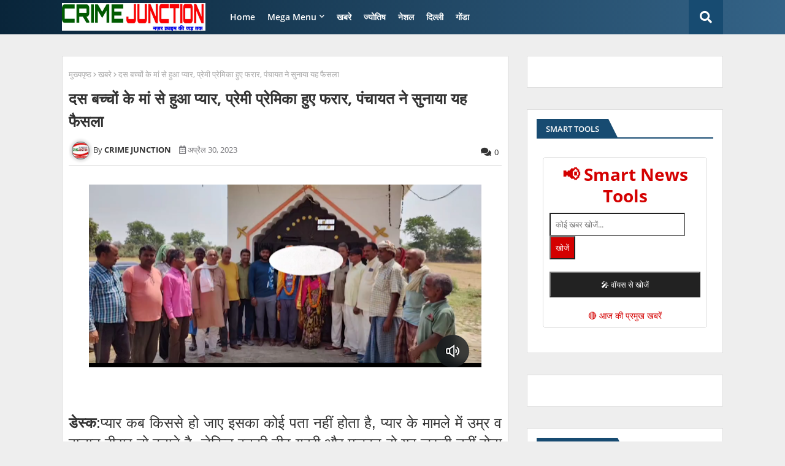

--- FILE ---
content_type: text/html; charset=utf-8
request_url: https://www.google.com/recaptcha/api2/aframe
body_size: 267
content:
<!DOCTYPE HTML><html><head><meta http-equiv="content-type" content="text/html; charset=UTF-8"></head><body><script nonce="vcOk9ZjUpksWEAcBUvGarA">/** Anti-fraud and anti-abuse applications only. See google.com/recaptcha */ try{var clients={'sodar':'https://pagead2.googlesyndication.com/pagead/sodar?'};window.addEventListener("message",function(a){try{if(a.source===window.parent){var b=JSON.parse(a.data);var c=clients[b['id']];if(c){var d=document.createElement('img');d.src=c+b['params']+'&rc='+(localStorage.getItem("rc::a")?sessionStorage.getItem("rc::b"):"");window.document.body.appendChild(d);sessionStorage.setItem("rc::e",parseInt(sessionStorage.getItem("rc::e")||0)+1);localStorage.setItem("rc::h",'1768881577042');}}}catch(b){}});window.parent.postMessage("_grecaptcha_ready", "*");}catch(b){}</script></body></html>

--- FILE ---
content_type: text/javascript; charset=UTF-8
request_url: https://www.crimejunction.com/feeds/posts/default/-/%E0%A4%96%E0%A4%AC%E0%A4%B0%E0%A5%87?alt=json-in-script&max-results=3&callback=jQuery224039774550932108066_1768881555787&_=1768881555788
body_size: 6005
content:
// API callback
jQuery224039774550932108066_1768881555787({"version":"1.0","encoding":"UTF-8","feed":{"xmlns":"http://www.w3.org/2005/Atom","xmlns$openSearch":"http://a9.com/-/spec/opensearchrss/1.0/","xmlns$blogger":"http://schemas.google.com/blogger/2008","xmlns$georss":"http://www.georss.org/georss","xmlns$gd":"http://schemas.google.com/g/2005","xmlns$thr":"http://purl.org/syndication/thread/1.0","id":{"$t":"tag:blogger.com,1999:blog-7571964787955628583"},"updated":{"$t":"2026-01-20T05:35:26.075+05:30"},"category":[{"term":"खबरे"},{"term":"gonda"},{"term":"crime"},{"term":"POLITCAL NEWS"},{"term":"special story"},{"term":"UTTAR PRADESH"},{"term":"SPORT"},{"term":"ज्योतिष"},{"term":"BIHAR"},{"term":"VIDEO"},{"term":"NATIONAL"},{"term":"MERI KALAM SE"},{"term":"DELHI"},{"term":"AJAB GAJAB"},{"term":"RAJASTHAN"},{"term":"gujarat"},{"term":"WEST BENGAL"},{"term":"JAMMU-KASHMIR"}],"title":{"type":"text","$t":"CRIME JUNCTION"},"subtitle":{"type":"html","$t":""},"link":[{"rel":"http://schemas.google.com/g/2005#feed","type":"application/atom+xml","href":"https:\/\/www.crimejunction.com\/feeds\/posts\/default"},{"rel":"self","type":"application/atom+xml","href":"https:\/\/www.blogger.com\/feeds\/7571964787955628583\/posts\/default\/-\/%E0%A4%96%E0%A4%AC%E0%A4%B0%E0%A5%87?alt=json-in-script\u0026max-results=3"},{"rel":"alternate","type":"text/html","href":"https:\/\/www.crimejunction.com\/search\/label\/%E0%A4%96%E0%A4%AC%E0%A4%B0%E0%A5%87"},{"rel":"hub","href":"http://pubsubhubbub.appspot.com/"},{"rel":"next","type":"application/atom+xml","href":"https:\/\/www.blogger.com\/feeds\/7571964787955628583\/posts\/default\/-\/%E0%A4%96%E0%A4%AC%E0%A4%B0%E0%A5%87\/-\/%E0%A4%96%E0%A4%AC%E0%A4%B0%E0%A5%87?alt=json-in-script\u0026start-index=4\u0026max-results=3"}],"author":[{"name":{"$t":"CRIME JUNCTION"},"uri":{"$t":"http:\/\/www.blogger.com\/profile\/12915251826780849885"},"email":{"$t":"noreply@blogger.com"},"gd$image":{"rel":"http://schemas.google.com/g/2005#thumbnail","width":"32","height":"24","src":"\/\/blogger.googleusercontent.com\/img\/b\/R29vZ2xl\/AVvXsEhdvU4Z1XYRQvn1hqCPaE5aOOkS-6fSYpdi7nd-MLq2HZ6vGBTnA-JqJOAUZewEekg0j3a_5fyT5Cae0OFW_tUZjFDIeUyPv602tZHb1De_Hy-FolBN2ifaHzQDkGB-ReE\/s150\/WhatsApp+Image+2020-06-11+at+5.35.29+PM.jpeg"}}],"generator":{"version":"7.00","uri":"http://www.blogger.com","$t":"Blogger"},"openSearch$totalResults":{"$t":"25124"},"openSearch$startIndex":{"$t":"1"},"openSearch$itemsPerPage":{"$t":"3"},"entry":[{"id":{"$t":"tag:blogger.com,1999:blog-7571964787955628583.post-1606869686354756202"},"published":{"$t":"2025-11-14T21:40:00.006+05:30"},"updated":{"$t":"2025-11-14T21:40:50.659+05:30"},"category":[{"scheme":"http://www.blogger.com/atom/ns#","term":"खबरे"}],"title":{"type":"text","$t":"ईसानगर क्षेत्र में धूमधाम से मनाया गया बाल दिवस,स्कूलों में लगे बाल मेले"},"content":{"type":"html","$t":"\u003Cp style=\"text-align: justify;\"\u003E\u003Cspan style=\"font-size: x-large;\"\u003E\u0026nbsp;\u003C\/span\u003E\u003C\/p\u003E\u003Cdiv class=\"separator\" style=\"clear: both; text-align: center;\"\u003E\u003Cspan style=\"font-size: x-large;\"\u003E\u003Ca href=\"https:\/\/blogger.googleusercontent.com\/img\/b\/R29vZ2xl\/AVvXsEjcRQlARu4gU0_cNOvmWUOyZZdJT_wC3u7I_E4msVaDL7lwrcLL0HJV2LKL0WopGS8Hsay0DJ8yiIeX5MAd0ieNFxDXsCoGspR-UOU7VBNRHsrAQ8tX6nVO1ZGRL326jxmhrXmfWUy8OTWny42_Wqsn4QZFVuvPu4K7ZctS_asHOFIbYQBGwV3KbEO9AWY\/s817\/Picsart_25-11-14_21-36-44-798.jpg\" imageanchor=\"1\" style=\"margin-left: 1em; margin-right: 1em;\"\u003E\u003Cimg border=\"0\" data-original-height=\"486\" data-original-width=\"817\" src=\"https:\/\/blogger.googleusercontent.com\/img\/b\/R29vZ2xl\/AVvXsEjcRQlARu4gU0_cNOvmWUOyZZdJT_wC3u7I_E4msVaDL7lwrcLL0HJV2LKL0WopGS8Hsay0DJ8yiIeX5MAd0ieNFxDXsCoGspR-UOU7VBNRHsrAQ8tX6nVO1ZGRL326jxmhrXmfWUy8OTWny42_Wqsn4QZFVuvPu4K7ZctS_asHOFIbYQBGwV3KbEO9AWY\/s16000\/Picsart_25-11-14_21-36-44-798.jpg\" \/\u003E\u003C\/a\u003E\u003C\/span\u003E\u003C\/div\u003E\u003Cspan style=\"font-size: x-large;\"\u003E\u003Cbr \/\u003E\u003C\/span\u003E\u003Cp\u003E\u003C\/p\u003E\u003Cp style=\"text-align: justify;\"\u003E\u003Cb\u003E\u003Cspan style=\"font-size: x-large;\"\u003Eपूर्व प्रधानमंत्री को शिक्षकों एवं बच्चों ने याद कर अर्पित किए पुष्प\u003C\/span\u003E\u003C\/b\u003E\u003C\/p\u003E\u003Cp style=\"text-align: justify;\"\u003Eकमलेश\u003C\/p\u003E\u003Cp style=\"text-align: justify;\"\u003E\u003Cspan style=\"font-size: x-large;\"\u003Eखमरिया-खीरी:ईसानगर क्षेत्र के स्कूल कालेजों में शुक्रवार को धूमधाम से बाल दिवस मनाया गया। बाल दिवस के अवसर पर अधिकतर स्कूलों में बच्चों ने बाल मेला लगाकर पूर्व प्रधानमंत्री जवाहरलाल नेहरू को याद कर उनकी प्रतिमा पर पुष्प अर्पित कर बाल मेले का लुप्त उठाया। वहीं शिक्षकों ने बच्चों को बाल दिवस की विशेषता बताते हुए शिक्षा ग्रहण करना कितना आवश्यक है बारीकी से बताया।\u003C\/span\u003E\u003C\/p\u003E\u003Cp style=\"text-align: justify;\"\u003E\u003C\/p\u003E\u003Cdiv class=\"separator\" style=\"clear: both; text-align: justify;\"\u003E\u003Ca href=\"https:\/\/blogger.googleusercontent.com\/img\/b\/R29vZ2xl\/AVvXsEhCv0ipzenUxCEGvxn9edb9rZ4mztM0hx9VRPVGxyyqefIMSYjzsTtZzXPr3nXYJ6B-oVK2aNwfr7AD2VPr-rgsjvTyaUdxhHbmNFdWk5WURQPe_kSh6X_MclNIFuXPJve18jGn5KEusP7TdJf_tOdSqEMMFy5jj6u4fLlW1SuiD5EKSquG0OnssRsn3xI\/s721\/Picsart_25-11-14_21-36-25-015.jpg\" imageanchor=\"1\" style=\"margin-left: 1em; margin-right: 1em;\"\u003E\u003Cimg border=\"0\" data-original-height=\"638\" data-original-width=\"721\" src=\"https:\/\/blogger.googleusercontent.com\/img\/b\/R29vZ2xl\/AVvXsEhCv0ipzenUxCEGvxn9edb9rZ4mztM0hx9VRPVGxyyqefIMSYjzsTtZzXPr3nXYJ6B-oVK2aNwfr7AD2VPr-rgsjvTyaUdxhHbmNFdWk5WURQPe_kSh6X_MclNIFuXPJve18jGn5KEusP7TdJf_tOdSqEMMFy5jj6u4fLlW1SuiD5EKSquG0OnssRsn3xI\/s16000\/Picsart_25-11-14_21-36-25-015.jpg\" \/\u003E\u003C\/a\u003E\u003C\/div\u003E\u003Cbr \/\u003E\u003Cspan style=\"font-size: x-large;\"\u003E\u003Cbr \/\u003E\u003C\/span\u003E\u003Cp\u003E\u003C\/p\u003E\u003Cp style=\"text-align: justify;\"\u003E\u003Cspan style=\"font-size: x-large;\"\u003Eशुक्रवार को बाल दिवस एवं देश के पहले प्रधानमंत्री पंडित जवाहरलाल नेहरू के जन्मदिवस पर क्षेत्र के सीताराम मनवार पब्लिक स्कूल महरिया में प्रधानाचार्य श्रीराम मनवार,हरद्वारीलाल सरस्वती बाल विद्या मंदिर इण्टर कालेज में प्रधानाचार्य चुन्नीलाल,ऐरा बाल विद्या मंदिर इण्टर कालेज खमरिया में इसराज,कम्पोजिट स्कूल दरिगापुर मे प्रधानाध्यापक राजेश यादव ने अपने अपने स्कूल में ग्राम प्रधान अनुराग मौर्या सहित मुख्य अतिथियों से फीता कटवाकर बाल मेला का आयोजन किया। यही नही क्षेत्र के अन्य स्कूल एवं कालेजों में शिक्षकों ने छात्रों को चाचा नेहरू के जीवन के बारे में बताया और कविता पाठ किया। छात्रों के लिए कुछ नया लेकर आने के लिए स्कूल में कई कार्यक्रम भी किये गए,जिनको देखकर स्कूल कालेज परिसर उत्साह और उल्लास से गुंजायमान रहे । इस दौरान खेल के मैदान में मस्ती,उल्लास और उत्सव भी देखा गया। साथ ही कालेज व स्कूल में लगे बाल मेले में बच्चों ने लुप्त उठाते हुए जमकर ख़रीददारी भी की। इस अवसर पर सीताराम मनवार इण्टर कालेज के प्रधानाचार्य श्रीराम मनवार ने कहा कि बच्चे किसी भी राष्ट्र का भविष्य होते हैं और उनके भीतर मौजूद प्रतिभा,जिज्ञासा एवं ऊर्जा समाज को सकारात्मक दिशा देती है। बाल दिवस हमें यह याद दिलाता है कि बच्चों को सुरक्षित, शिक्षित और संस्कारित वातावरण देना हमारी सामूहिक जिम्मेदारी है।\u003C\/span\u003E\u003C\/p\u003E"},"link":[{"rel":"replies","type":"application/atom+xml","href":"https:\/\/www.crimejunction.com\/feeds\/1606869686354756202\/comments\/default","title":"टिप्पणियाँ भेजें"},{"rel":"replies","type":"text/html","href":"https:\/\/www.crimejunction.com\/2025\/11\/Kheri-Khamaria-Children-Fair.html#comment-form","title":"0 टिप्पणियाँ"},{"rel":"edit","type":"application/atom+xml","href":"https:\/\/www.blogger.com\/feeds\/7571964787955628583\/posts\/default\/1606869686354756202"},{"rel":"self","type":"application/atom+xml","href":"https:\/\/www.blogger.com\/feeds\/7571964787955628583\/posts\/default\/1606869686354756202"},{"rel":"alternate","type":"text/html","href":"https:\/\/www.crimejunction.com\/2025\/11\/Kheri-Khamaria-Children-Fair.html","title":"ईसानगर क्षेत्र में धूमधाम से मनाया गया बाल दिवस,स्कूलों में लगे बाल मेले"}],"author":[{"name":{"$t":"CRIME JUNCTION"},"uri":{"$t":"http:\/\/www.blogger.com\/profile\/12915251826780849885"},"email":{"$t":"noreply@blogger.com"},"gd$image":{"rel":"http://schemas.google.com/g/2005#thumbnail","width":"32","height":"24","src":"\/\/blogger.googleusercontent.com\/img\/b\/R29vZ2xl\/AVvXsEhdvU4Z1XYRQvn1hqCPaE5aOOkS-6fSYpdi7nd-MLq2HZ6vGBTnA-JqJOAUZewEekg0j3a_5fyT5Cae0OFW_tUZjFDIeUyPv602tZHb1De_Hy-FolBN2ifaHzQDkGB-ReE\/s150\/WhatsApp+Image+2020-06-11+at+5.35.29+PM.jpeg"}}],"media$thumbnail":{"xmlns$media":"http://search.yahoo.com/mrss/","url":"https:\/\/blogger.googleusercontent.com\/img\/b\/R29vZ2xl\/AVvXsEjcRQlARu4gU0_cNOvmWUOyZZdJT_wC3u7I_E4msVaDL7lwrcLL0HJV2LKL0WopGS8Hsay0DJ8yiIeX5MAd0ieNFxDXsCoGspR-UOU7VBNRHsrAQ8tX6nVO1ZGRL326jxmhrXmfWUy8OTWny42_Wqsn4QZFVuvPu4K7ZctS_asHOFIbYQBGwV3KbEO9AWY\/s72-c\/Picsart_25-11-14_21-36-44-798.jpg","height":"72","width":"72"},"thr$total":{"$t":"0"},"georss$featurename":{"$t":"खेरी, उत्तर प्रदेश, भारत"},"georss$point":{"$t":"27.9064649 80.796249199999991"},"georss$box":{"$t":"-2.0746468916508114 45.639999199999991 57.887576691650807 115.95249919999999"}},{"id":{"$t":"tag:blogger.com,1999:blog-7571964787955628583.post-1070371158656224560"},"published":{"$t":"2025-11-13T20:18:00.002+05:30"},"updated":{"$t":"2025-11-13T20:18:19.603+05:30"},"category":[{"scheme":"http://www.blogger.com/atom/ns#","term":"खबरे"}],"title":{"type":"text","$t":"दिल्ली ब्लास्ट में श्रावस्ती के युवक की मौत, पीड़ित परिवार से मिले कोंग्रेस प्रदेश अध्यक्ष अजय राय"},"content":{"type":"html","$t":"\u003Cdiv class=\"separator\" style=\"clear: both; text-align: center;\"\u003E\u003Ca href=\"https:\/\/blogger.googleusercontent.com\/img\/b\/R29vZ2xl\/AVvXsEjvl9TlsTqKx6c27b0V8vBtj4qj4M9XzMKsapCQDDE9F2_qkKDBZsEj02oVxI27nY1GpHM1lUNBa-Ce9rxjRCy5zWd759MMyOP-PS8lVu_ol5KqJgXRn6Kibi0714A3JrXsfCQnaQoQREcyeuoANGQ9K245wBc-TjiBPvP78J-LOXdcaBu6su1NUpvGtVM\/s934\/Picsart_25-11-13_20-13-23-526.jpg\" imageanchor=\"1\" style=\"margin-left: 1em; margin-right: 1em;\"\u003E\u003Cimg border=\"0\" data-original-height=\"522\" data-original-width=\"934\" src=\"https:\/\/blogger.googleusercontent.com\/img\/b\/R29vZ2xl\/AVvXsEjvl9TlsTqKx6c27b0V8vBtj4qj4M9XzMKsapCQDDE9F2_qkKDBZsEj02oVxI27nY1GpHM1lUNBa-Ce9rxjRCy5zWd759MMyOP-PS8lVu_ol5KqJgXRn6Kibi0714A3JrXsfCQnaQoQREcyeuoANGQ9K245wBc-TjiBPvP78J-LOXdcaBu6su1NUpvGtVM\/s16000\/Picsart_25-11-13_20-13-23-526.jpg\" \/\u003E\u003C\/a\u003E\u003C\/div\u003E\u003Cbr \/\u003E\u003Cp\u003E\u003Cbr \/\u003E\u003C\/p\u003E\u003Cp style=\"text-align: justify;\"\u003Eबृजेश गुप्ता\u0026nbsp;\u003C\/p\u003E\u003Cp style=\"text-align: justify;\"\u003E\u003Cspan style=\"font-size: x-large;\"\u003Eश्रावस्ती जिले के इकौना गनेशपुर चिकिनी पुरवा निवासी युवक दिनेश मिश्रा की दिल्ली बम ब्लास्ट में मौत होने पर जहां एक तरफ परिजनों व ग्रामीणों में मातम छा गया था वही दूसरी तरफ राजनीतिक गलियारों में शोक संतृप्त परिवार को ढांढस बंधाने के लिए कोंग्रेस प्रदेश अध्यक्ष अजय राय व वरिष्ठ कोंग्रेस नेता नसीमुद्दीन सिद्दीकी मृतक के घर कोंग्रेसियो के साथ भारी संख्या में परिवार से मुलाकात कर उनका हाल चाल जाना और सरकार से मृतक के पत्नी को नौकरी और 50 लाख रुपये मुआवजा देने की मांग की।\u003C\/span\u003E\u003C\/p\u003E\u003Cp style=\"text-align: justify;\"\u003E\u003Cspan style=\"font-size: x-large;\"\u003E\u003Cbr \/\u003E\u003C\/span\u003E\u003C\/p\u003E\u003Cp style=\"text-align: justify;\"\u003E\u003Cspan style=\"font-size: x-large;\"\u003Eअजय राय ने कहा कि यह बेहद दुखद घटना है। दिनेश सात नवंबर को घर में एक कार्यक्रम के बाद दिल्ली गया था और दस नवंबर की रात यह हादसा हो गया। उन्होंने कहा कि आरडीएक्स लेकर कोई व्यक्ति 10 घंटे तक देश की राजधानी में घूमता रहा, यह सरकार और सुरक्षा एजेंसियों की नाकामी है। अजय राय ने केंद्र सरकार से मांग की कि मृतक के परिवार को एक सरकारी नौकरी और 50 लाख रुपये मुआवजा दिया जाए। उन्होंने इस घटना की जिम्मेदारी गृह मंत्री अमित शाह पर डालते हुए उनके इस्तीफे की मांग की।\u003C\/span\u003E\u003C\/p\u003E\u003Cp style=\"text-align: justify;\"\u003E\u003Cspan style=\"font-size: x-large;\"\u003E\u003Cbr \/\u003E\u003C\/span\u003E\u003C\/p\u003E\u003Cp style=\"text-align: justify;\"\u003E\u003Cspan style=\"font-size: x-large;\"\u003Eकांग्रेस के वरिष्ठ नेता नसीमुद्दीन सिद्दीकी ने भी परिवार के प्रति शोक संवेदना व्यक्त की। उन्होंने कहा कि यह बेहद दर्दनाक घटना है और सुरक्षा एजेंसियों की कार्यप्रणाली पर गंभीर सवाल खड़े होते हैं। उन्होंने कहा कि आरडीएक्स से भरी एक कार 10 घंटे तक दिल्ली में घूमती रही और किसी को पता तक नहीं चला। उन्होंने कहा कि यह पहली बार नहीं हुआ है, पहले भी कई बार आतंकियों की गतिविधियाँ सामने आई हैं, लेकिन कार्रवाई के नाम पर कुछ नहीं हुआ।\u003C\/span\u003E\u003C\/p\u003E\u003Cp style=\"text-align: justify;\"\u003E\u003Cspan style=\"font-size: x-large;\"\u003Eसिद्दीकी ने कहा कि देश की सुरक्षा एजेंसियों को जवाब देना होगा और दोषियों के खिलाफ कड़ी कार्रवाई होनी चाहिए। उन्होंने कहा कि अगर उनके वश में होता तो ऐसे आतंकियों को सार्वजनिक रूप से सजा दी जाती। उन्होंने गृह मंत्री से इस्तीफे की मांग करते हुए कहा कि अगर उन्होंने इस्तीफा नहीं दिया तो जनता उन्हें सत्ता से हटा देगी। सिद्दीकी ने मिसन सिन्दूर पर जिक्र करते हुए कहा कि सेना का यह अभूत पूर्व प्रदर्शन रहा मिशन सिंदूर ने जता दिया कि हमारे देश की सेना किसी से कम नही व उसके सरगना को निस्ता नाबूद करने के लिए सक्षम हैं,।\u003C\/span\u003E\u003C\/p\u003E\u003Cp style=\"text-align: justify;\"\u003E\u003Cspan style=\"font-size: x-large;\"\u003E\u003Cbr \/\u003E\u003C\/span\u003E\u003C\/p\u003E\u003Cp style=\"text-align: justify;\"\u003E\u003Cspan style=\"font-size: x-large;\"\u003Eमृतक दिनेश मिश्रा के भाई गुड्डू मिश्रा ने सरकार से आग्रह किया कि उनके भाई के तीन बच्चों को अच्छी शिक्षा दिलाने के लिए मदद की जाए। उन्होंने कहा कि दोषियों के खिलाफ सख्त कार्रवाई होनी चाहिए ताकि भविष्य में ऐसी घटनाओं की पुनरावृत्ति न हो।\u003C\/span\u003E\u003C\/p\u003E\u003Cp style=\"text-align: justify;\"\u003E\u003Cbr \/\u003E\u003C\/p\u003E"},"link":[{"rel":"replies","type":"application/atom+xml","href":"https:\/\/www.crimejunction.com\/feeds\/1070371158656224560\/comments\/default","title":"टिप्पणियाँ भेजें"},{"rel":"replies","type":"text/html","href":"https:\/\/www.crimejunction.com\/2025\/11\/Shravasti-Delhi-Blast-Congress-Ajay-Rai.html#comment-form","title":"0 टिप्पणियाँ"},{"rel":"edit","type":"application/atom+xml","href":"https:\/\/www.blogger.com\/feeds\/7571964787955628583\/posts\/default\/1070371158656224560"},{"rel":"self","type":"application/atom+xml","href":"https:\/\/www.blogger.com\/feeds\/7571964787955628583\/posts\/default\/1070371158656224560"},{"rel":"alternate","type":"text/html","href":"https:\/\/www.crimejunction.com\/2025\/11\/Shravasti-Delhi-Blast-Congress-Ajay-Rai.html","title":"दिल्ली ब्लास्ट में श्रावस्ती के युवक की मौत, पीड़ित परिवार से मिले कोंग्रेस प्रदेश अध्यक्ष अजय राय"}],"author":[{"name":{"$t":"CRIME JUNCTION"},"uri":{"$t":"http:\/\/www.blogger.com\/profile\/12915251826780849885"},"email":{"$t":"noreply@blogger.com"},"gd$image":{"rel":"http://schemas.google.com/g/2005#thumbnail","width":"32","height":"24","src":"\/\/blogger.googleusercontent.com\/img\/b\/R29vZ2xl\/AVvXsEhdvU4Z1XYRQvn1hqCPaE5aOOkS-6fSYpdi7nd-MLq2HZ6vGBTnA-JqJOAUZewEekg0j3a_5fyT5Cae0OFW_tUZjFDIeUyPv602tZHb1De_Hy-FolBN2ifaHzQDkGB-ReE\/s150\/WhatsApp+Image+2020-06-11+at+5.35.29+PM.jpeg"}}],"media$thumbnail":{"xmlns$media":"http://search.yahoo.com/mrss/","url":"https:\/\/blogger.googleusercontent.com\/img\/b\/R29vZ2xl\/AVvXsEjvl9TlsTqKx6c27b0V8vBtj4qj4M9XzMKsapCQDDE9F2_qkKDBZsEj02oVxI27nY1GpHM1lUNBa-Ce9rxjRCy5zWd759MMyOP-PS8lVu_ol5KqJgXRn6Kibi0714A3JrXsfCQnaQoQREcyeuoANGQ9K245wBc-TjiBPvP78J-LOXdcaBu6su1NUpvGtVM\/s72-c\/Picsart_25-11-13_20-13-23-526.jpg","height":"72","width":"72"},"thr$total":{"$t":"0"},"georss$featurename":{"$t":"श्रावस्ती, उत्तर प्रदेश 271805, भारत"},"georss$point":{"$t":"27.5035427 82.036461"},"georss$box":{"$t":"-0.80669113617884491 46.880211 55.81377653617885 117.192711"}},{"id":{"$t":"tag:blogger.com,1999:blog-7571964787955628583.post-8112751900884275777"},"published":{"$t":"2025-11-13T17:40:00.003+05:30"},"updated":{"$t":"2025-11-13T17:40:17.923+05:30"},"category":[{"scheme":"http://www.blogger.com/atom/ns#","term":"खबरे"}],"title":{"type":"text","$t":"10 वर्ष बाद बी-पैक्स सिंगावर को मिली खाद,किसानों ने व्यक्त की ख़ुशी"},"content":{"type":"html","$t":"\u003Cdiv class=\"separator\" style=\"clear: both; text-align: center;\"\u003E\u003Ca href=\"https:\/\/blogger.googleusercontent.com\/img\/b\/R29vZ2xl\/AVvXsEhVfHodj_uRF9P9JhCV9RpBn9_uyhKcgmHIeFlUp75j0q_jy_Q1D_Te6BQzoDMKcpSMGbBtcUp_pdnRX2t03R_qcxZCUjIH9XtqyfOjtgDgR9ScAVN-vbzUT71LGy3rtH2fMcw3zZcofRbaMMv5fzZMyXchLsCYr7gJCrmIhnymldEtY1GDjoNFqSTxquk\/s1088\/Picsart_25-11-13_17-32-15-513.jpg\" imageanchor=\"1\" style=\"margin-left: 1em; margin-right: 1em;\"\u003E\u003Cimg border=\"0\" data-original-height=\"563\" data-original-width=\"1088\" src=\"https:\/\/blogger.googleusercontent.com\/img\/b\/R29vZ2xl\/AVvXsEhVfHodj_uRF9P9JhCV9RpBn9_uyhKcgmHIeFlUp75j0q_jy_Q1D_Te6BQzoDMKcpSMGbBtcUp_pdnRX2t03R_qcxZCUjIH9XtqyfOjtgDgR9ScAVN-vbzUT71LGy3rtH2fMcw3zZcofRbaMMv5fzZMyXchLsCYr7gJCrmIhnymldEtY1GDjoNFqSTxquk\/s16000\/Picsart_25-11-13_17-32-15-513.jpg\" \/\u003E\u003C\/a\u003E\u003C\/div\u003E\u003Cbr \/\u003E\u003Cp style=\"text-align: justify;\"\u003E\u003Cbr \/\u003E\u003C\/p\u003E\u003Cp style=\"text-align: justify;\"\u003Eकमलेश\u003C\/p\u003E\u003Cp style=\"text-align: justify;\"\u003E\u003Cspan style=\"font-size: x-large;\"\u003Eखमरिया खीरी:ईसानगर क्षेत्र के सिंगावर गांव में स्थित बी-पैक्स पिछले करीब 10 वर्षों से खाद विहीन थी। जिसको लेकर समिति के अध्यक्ष व सचिव संघ के अध्यक्ष के प्रयासों से गुरुवार को समिति में खाद उपलब्ध करवा दी गई। इस दौरान आयोजित कार्यक्रम में मुख्य अतिथि ने बड़ी संख्या में पहुचे किसानों को संबोधित कर बी-पैक्स की सदयस्ता लेकर लाभ लेने का संदेश दिया।\u003C\/span\u003E\u003C\/p\u003E\u003Cp style=\"text-align: justify;\"\u003E\u003C\/p\u003E\u003Cdiv class=\"separator\" style=\"clear: both; text-align: justify;\"\u003E\u003Ca href=\"https:\/\/blogger.googleusercontent.com\/img\/b\/R29vZ2xl\/AVvXsEitHEy0Yj3p0baTH_2JNK8bIDSRGe4AzjEFW09M0bVD_SdQwoRjYzCYiYjlJXHQ4OOuGTFMVpfWj-AFakjY85jCEKmSewsgdcFhQrPzKBMu5fy99HCxhgxQRLpLNaxg6R5aRfNRnGir4uYKv2A2TX3-eA8ty3zx30edT0AyP8r823cqDh2DzM4zFksjpSg\/s740\/Picsart_25-11-13_17-32-35-683.jpg\" imageanchor=\"1\" style=\"margin-left: 1em; margin-right: 1em;\"\u003E\u003Cimg border=\"0\" data-original-height=\"555\" data-original-width=\"740\" src=\"https:\/\/blogger.googleusercontent.com\/img\/b\/R29vZ2xl\/AVvXsEitHEy0Yj3p0baTH_2JNK8bIDSRGe4AzjEFW09M0bVD_SdQwoRjYzCYiYjlJXHQ4OOuGTFMVpfWj-AFakjY85jCEKmSewsgdcFhQrPzKBMu5fy99HCxhgxQRLpLNaxg6R5aRfNRnGir4uYKv2A2TX3-eA8ty3zx30edT0AyP8r823cqDh2DzM4zFksjpSg\/s16000\/Picsart_25-11-13_17-32-35-683.jpg\" \/\u003E\u003C\/a\u003E\u003C\/div\u003E\u003Cbr \/\u003E\u003Cspan style=\"font-size: x-large;\"\u003E\u003Cbr \/\u003E\u003C\/span\u003E\u003Cp\u003E\u003C\/p\u003E\u003Cp style=\"text-align: justify;\"\u003E\u003Cspan style=\"font-size: x-large;\"\u003Eबी-पैक्स सिंगावर में अध्यक्ष सुरेश सिंह,सचिव संघ के अध्यक्ष श्यामबिहारी त्रिवेदी के प्रयासों से करीब 10 वर्ष बाद पहुची खाद को देख किसानों में खुशी व्याप्त हो गई। जहां वितरण का शुभारंभ करने पहुचे मुख्य अतिथि जिला सहकारी बैंक के अध्यक्ष विनीत मनार ने किसानों को संबोधित बी-पैक्स से होने वाले लाभों को लेने के लिए बड़ी संख्या में सदस्यता लेने की बात कही। इस दौरान सचिव श्यामबिहारी त्रिवेदी ने बताया कि इस गांव की बी पैक्स पिछले दस वर्षों से खाद विहीन थी,अब खाद की समस्या दूर हो गई है। इससे किसानों को अन्यत्र जगहों पर जाने से छुटकारा मिलेगा। इस दौरान कार्यक्रम में मुख्य रूप से एडीसीओ जुल्फकार अली,एआर रजनीश प्रताप सिंह,डीजीएम मनोज पाण्डेय,सहकारी गन्ना समिति के अध्यक्ष राजू सिंह सहित बड़ी संख्या में किसान व बी पैक्स के सदस्य गण मौजूद रहे।\u003C\/span\u003E\u003C\/p\u003E"},"link":[{"rel":"replies","type":"application/atom+xml","href":"https:\/\/www.crimejunction.com\/feeds\/8112751900884275777\/comments\/default","title":"टिप्पणियाँ भेजें"},{"rel":"replies","type":"text/html","href":"https:\/\/www.crimejunction.com\/2025\/11\/Kheri-Khamaria-B-Packs-Fertilizer.html#comment-form","title":"0 टिप्पणियाँ"},{"rel":"edit","type":"application/atom+xml","href":"https:\/\/www.blogger.com\/feeds\/7571964787955628583\/posts\/default\/8112751900884275777"},{"rel":"self","type":"application/atom+xml","href":"https:\/\/www.blogger.com\/feeds\/7571964787955628583\/posts\/default\/8112751900884275777"},{"rel":"alternate","type":"text/html","href":"https:\/\/www.crimejunction.com\/2025\/11\/Kheri-Khamaria-B-Packs-Fertilizer.html","title":"10 वर्ष बाद बी-पैक्स सिंगावर को मिली खाद,किसानों ने व्यक्त की ख़ुशी"}],"author":[{"name":{"$t":"CRIME JUNCTION"},"uri":{"$t":"http:\/\/www.blogger.com\/profile\/12915251826780849885"},"email":{"$t":"noreply@blogger.com"},"gd$image":{"rel":"http://schemas.google.com/g/2005#thumbnail","width":"32","height":"24","src":"\/\/blogger.googleusercontent.com\/img\/b\/R29vZ2xl\/AVvXsEhdvU4Z1XYRQvn1hqCPaE5aOOkS-6fSYpdi7nd-MLq2HZ6vGBTnA-JqJOAUZewEekg0j3a_5fyT5Cae0OFW_tUZjFDIeUyPv602tZHb1De_Hy-FolBN2ifaHzQDkGB-ReE\/s150\/WhatsApp+Image+2020-06-11+at+5.35.29+PM.jpeg"}}],"media$thumbnail":{"xmlns$media":"http://search.yahoo.com/mrss/","url":"https:\/\/blogger.googleusercontent.com\/img\/b\/R29vZ2xl\/AVvXsEhVfHodj_uRF9P9JhCV9RpBn9_uyhKcgmHIeFlUp75j0q_jy_Q1D_Te6BQzoDMKcpSMGbBtcUp_pdnRX2t03R_qcxZCUjIH9XtqyfOjtgDgR9ScAVN-vbzUT71LGy3rtH2fMcw3zZcofRbaMMv5fzZMyXchLsCYr7gJCrmIhnymldEtY1GDjoNFqSTxquk\/s72-c\/Picsart_25-11-13_17-32-15-513.jpg","height":"72","width":"72"},"thr$total":{"$t":"0"},"georss$featurename":{"$t":"खेरी, उत्तर प्रदेश, भारत"},"georss$point":{"$t":"27.9064649 80.796249199999991"},"georss$box":{"$t":"-0.40376893617884591 45.639999199999991 56.216698736178842 115.95249919999999"}}]}});

--- FILE ---
content_type: text/javascript; charset=UTF-8
request_url: https://www.crimejunction.com/feeds/posts/default?alt=json-in-script&max-results=4&callback=jQuery224039774550932108066_1768881555789&_=1768881555790
body_size: 7606
content:
// API callback
jQuery224039774550932108066_1768881555789({"version":"1.0","encoding":"UTF-8","feed":{"xmlns":"http://www.w3.org/2005/Atom","xmlns$openSearch":"http://a9.com/-/spec/opensearchrss/1.0/","xmlns$blogger":"http://schemas.google.com/blogger/2008","xmlns$georss":"http://www.georss.org/georss","xmlns$gd":"http://schemas.google.com/g/2005","xmlns$thr":"http://purl.org/syndication/thread/1.0","id":{"$t":"tag:blogger.com,1999:blog-7571964787955628583"},"updated":{"$t":"2026-01-20T05:35:26.075+05:30"},"category":[{"term":"खबरे"},{"term":"gonda"},{"term":"crime"},{"term":"POLITCAL NEWS"},{"term":"special story"},{"term":"UTTAR PRADESH"},{"term":"SPORT"},{"term":"ज्योतिष"},{"term":"BIHAR"},{"term":"VIDEO"},{"term":"NATIONAL"},{"term":"MERI KALAM SE"},{"term":"DELHI"},{"term":"AJAB GAJAB"},{"term":"RAJASTHAN"},{"term":"gujarat"},{"term":"WEST BENGAL"},{"term":"JAMMU-KASHMIR"}],"title":{"type":"text","$t":"CRIME JUNCTION"},"subtitle":{"type":"html","$t":""},"link":[{"rel":"http://schemas.google.com/g/2005#feed","type":"application/atom+xml","href":"https:\/\/www.crimejunction.com\/feeds\/posts\/default"},{"rel":"self","type":"application/atom+xml","href":"https:\/\/www.blogger.com\/feeds\/7571964787955628583\/posts\/default?alt=json-in-script\u0026max-results=4"},{"rel":"alternate","type":"text/html","href":"https:\/\/www.crimejunction.com\/"},{"rel":"hub","href":"http://pubsubhubbub.appspot.com/"},{"rel":"next","type":"application/atom+xml","href":"https:\/\/www.blogger.com\/feeds\/7571964787955628583\/posts\/default?alt=json-in-script\u0026start-index=5\u0026max-results=4"}],"author":[{"name":{"$t":"CRIME JUNCTION"},"uri":{"$t":"http:\/\/www.blogger.com\/profile\/12915251826780849885"},"email":{"$t":"noreply@blogger.com"},"gd$image":{"rel":"http://schemas.google.com/g/2005#thumbnail","width":"32","height":"24","src":"\/\/blogger.googleusercontent.com\/img\/b\/R29vZ2xl\/AVvXsEhdvU4Z1XYRQvn1hqCPaE5aOOkS-6fSYpdi7nd-MLq2HZ6vGBTnA-JqJOAUZewEekg0j3a_5fyT5Cae0OFW_tUZjFDIeUyPv602tZHb1De_Hy-FolBN2ifaHzQDkGB-ReE\/s150\/WhatsApp+Image+2020-06-11+at+5.35.29+PM.jpeg"}}],"generator":{"version":"7.00","uri":"http://www.blogger.com","$t":"Blogger"},"openSearch$totalResults":{"$t":"51753"},"openSearch$startIndex":{"$t":"1"},"openSearch$itemsPerPage":{"$t":"4"},"entry":[{"id":{"$t":"tag:blogger.com,1999:blog-7571964787955628583.post-2446798859708415740"},"published":{"$t":"2026-01-19T14:56:11.795+05:30"},"updated":{"$t":"2026-01-19T14:56:28.884+05:30"},"title":{"type":"text","$t":"BALRAMPUR...डिवाइन पब्लिक स्कूल में मेधावियों को किया गया सम्मानित"},"content":{"type":"html","$t":"\u003Cdiv dir=\"auto\"\u003E\u003Cdiv class=\"separator\" style=\"clear: both; text-align: center;\"\u003E\n  \u003Ca href=\"https:\/\/blogger.googleusercontent.com\/img\/a\/AVvXsEjyq_lCvRUG3wMGMBqZezF6kaEM2owXD2POlX9WC0_voF1Flg23EgO0-EzwruTmtB7wBo1oz4cZVuxlux2A8Z03XVykMF3HlOZpMtqmq9UouCScvxs1-kgxYt8sHCsXYK3LEOrGM-s-p2bI939XIDze43YnZVXr3nXBIz8m753S5sb6VqhRLQvorUAUL2vX\" imageanchor=\"1\" style=\"margin-left: 1em; margin-right: 1em;\"\u003E\n    \u003Cimg border=\"0\"   src=\"https:\/\/blogger.googleusercontent.com\/img\/a\/AVvXsEjyq_lCvRUG3wMGMBqZezF6kaEM2owXD2POlX9WC0_voF1Flg23EgO0-EzwruTmtB7wBo1oz4cZVuxlux2A8Z03XVykMF3HlOZpMtqmq9UouCScvxs1-kgxYt8sHCsXYK3LEOrGM-s-p2bI939XIDze43YnZVXr3nXBIz8m753S5sb6VqhRLQvorUAUL2vX\" width=\"400\"\u003E\n  \u003C\/a\u003E\n\u003C\/div\u003E\u003Cbr\u003E\u003C\/div\u003E\u003Cdiv dir=\"auto\"\u003Eअखिलेश्वर तिवारी\u0026nbsp;\u003C\/div\u003E\u003Cdiv dir=\"auto\"\u003Eजनपद बलरामपुर नगर क्षेत्र में संचालित अंग्रेजी माध्यम विद्यालय डिवाइन पब्लिक स्कूल में सोमवार को भारतीय संस्कृति ज्ञान परीक्षा के अंतर्गत प्रतिभागी विद्यार्थियों का सम्मान समारोह विद्यालय में प्रार्थना स्थल पर आयोजित किया गया। भारतीय संस्कृति ज्ञान परीक्षा का आयोजन लगभग दो माह पूर्व किया गया था, जिसमें विद्यालय के 80 से 85 विद्यार्थियों ने उत्साहपूर्वक भाग लिया था।\u003C\/div\u003E\u003Cdiv dir=\"auto\"\u003E\u003Cdiv class=\"separator\" style=\"clear: both; text-align: center;\"\u003E\n  \u003Ca href=\"https:\/\/blogger.googleusercontent.com\/img\/a\/AVvXsEj2ldpxqY8rHQBMz_jT3i6KmdJNoP7kjdJ-Ftqvqw3jmRxMK8H6Ky5856RLOW1Cf9FmThvdfoqIObz-1XBK9JWsTDgk0YiipDgOA-i60AB9cmg2HUYQZl2C_uqEmEBy2UKdjg64Qg-nrzspWZpkjOwACw6MnJLH2rzg-GLSmOZS5snDyMOimfq21YpZYBLU\" imageanchor=\"1\" style=\"margin-left: 1em; margin-right: 1em;\"\u003E\n    \u003Cimg border=\"0\"   src=\"https:\/\/blogger.googleusercontent.com\/img\/a\/AVvXsEj2ldpxqY8rHQBMz_jT3i6KmdJNoP7kjdJ-Ftqvqw3jmRxMK8H6Ky5856RLOW1Cf9FmThvdfoqIObz-1XBK9JWsTDgk0YiipDgOA-i60AB9cmg2HUYQZl2C_uqEmEBy2UKdjg64Qg-nrzspWZpkjOwACw6MnJLH2rzg-GLSmOZS5snDyMOimfq21YpZYBLU\" width=\"400\"\u003E\n  \u003C\/a\u003E\n\u003C\/div\u003E\u003Cbr\u003E\u003C\/div\u003E\u003Cdiv dir=\"auto\"\u003E19 जनवरी को आयोजित सम्मान समारोह में भारतीय संस्कृति ज्ञान परीक्षा समिति की ओर से दिलीप कुमार श्रीवास्तव (वरिष्ठ सदस्य, भारतीय संस्कृति ज्ञान परीक्षा), राजकरण परिवाचक (गायत्री शक्तिपीठ, बलरामपुर) एवं सुनील कुमार वर्मा (युवा प्रकोष्ठ, गायत्री परिवार बलरामपुर) का विद्यालय प्रांगण में आगमन हुआ। कार्यक्रम के दौरान कक्षा 5, 6, 7 एवं 8 में प्रथम एवं द्वितीय स्थान प्राप्त करने वाले विद्यार्थियों को अतिथियों द्वारा मेडल एवं प्रमाण-पत्र प्रदान कर सम्मानित किया गया। साथ ही परीक्षा में भाग लेने वाले सभी प्रतिभागी विद्यार्थियों को भारतीय संस्कृति ज्ञान परीक्षा की ओर से प्रमाण-पत्र प्रदान किए गए। परीक्षा में कक्षा 5 की वैष्णवी चौरसिया (प्रथम), उमर खान (द्वितीय), कक्षा 6 की श्रेष्ठ सहाय (प्रथम), व साहिब नूरी खान (द्वितीय), कक्षा 7 के विवेक तिवारी (प्रथम), धर्मेंद्र कुमार गुप्ता (द्वितीय) तथा कक्षा 8 के लकी जायसवाल (प्रथम) व कृतिका दुबे ने (द्वितीय) स्थान प्राप्त किया है । बच्चों के उत्कृष्ट प्रदर्शन से प्रभावित होकर गायत्री परिवार से पधारे अतिथियों द्वारा डिवाइन पब्लिक स्कूल के प्रबंधक आशीष उपाध्याय को शॉल ओढ़ाकर एवं प्रमाण-पत्र प्रदान कर सम्मानित किया गया।\u0026nbsp;दिलीप कुमार श्रीवास्तव ने अपने संबोधन में कहा कि उन्हें यह ज्ञात है कि डिवाइन पब्लिक स्कूल बहुत ही कम समय में शिक्षा के साथ-साथ विभिन्न सामान्य ज्ञान एवं संस्कार आधारित प्रतियोगिताओं में भी निरंतर उत्कृष्ट प्रदर्शन कर रहा है और विद्यालय के विद्यार्थी लगभग हर प्रतियोगिता में अग्रणी रहते हैं। कार्यक्रम के दौरान विद्यार्थियों कृतिका दुबे, लकी जायसवाल एवं विवेक तिवारी ने भारतीय संस्कृति ज्ञान परीक्षा के महत्व पर अपने विचार प्रस्तुत किए तथा बताया कि इस प्रकार की प्रतियोगिताएं बच्चों के बौद्धिक एवं संस्कारात्मक विकास में किस प्रकार सहायक होती हैं।\u003C\/div\u003E\u003Cdiv dir=\"auto\"\u003Eसम्मान समारोह के समय डिवाइन पब्लिक स्कूल का समस्त स्टाफ उपस्थित रहा। अंत में विद्यालय प्रबंधक आशीष उपाध्याय द्वारा आए हुए अतिथियों का स्वागत, सम्मान एवं आभार व्यक्त किया गया। उन्होंने कहा कि इस प्रकार की प्रतियोगिताओं के आयोजन से ही बच्चों का सर्वांगीण विकास संभव है।\u0026nbsp;\u003C\/div\u003E"},"link":[{"rel":"replies","type":"application/atom+xml","href":"https:\/\/www.crimejunction.com\/feeds\/2446798859708415740\/comments\/default","title":"टिप्पणियाँ भेजें"},{"rel":"replies","type":"text/html","href":"https:\/\/www.crimejunction.com\/2026\/01\/balrampur_0788422901.html#comment-form","title":"0 टिप्पणियाँ"},{"rel":"edit","type":"application/atom+xml","href":"https:\/\/www.blogger.com\/feeds\/7571964787955628583\/posts\/default\/2446798859708415740"},{"rel":"self","type":"application/atom+xml","href":"https:\/\/www.blogger.com\/feeds\/7571964787955628583\/posts\/default\/2446798859708415740"},{"rel":"alternate","type":"text/html","href":"https:\/\/www.crimejunction.com\/2026\/01\/balrampur_0788422901.html","title":"BALRAMPUR...डिवाइन पब्लिक स्कूल में मेधावियों को किया गया सम्मानित"}],"author":[{"name":{"$t":"Anonymous"},"uri":{"$t":"http:\/\/www.blogger.com\/profile\/11104303619948516369"},"email":{"$t":"noreply@blogger.com"},"gd$image":{"rel":"http://schemas.google.com/g/2005#thumbnail","width":"16","height":"16","src":"https:\/\/img1.blogblog.com\/img\/b16-rounded.gif"}}],"media$thumbnail":{"xmlns$media":"http://search.yahoo.com/mrss/","url":"https:\/\/blogger.googleusercontent.com\/img\/a\/AVvXsEjyq_lCvRUG3wMGMBqZezF6kaEM2owXD2POlX9WC0_voF1Flg23EgO0-EzwruTmtB7wBo1oz4cZVuxlux2A8Z03XVykMF3HlOZpMtqmq9UouCScvxs1-kgxYt8sHCsXYK3LEOrGM-s-p2bI939XIDze43YnZVXr3nXBIz8m753S5sb6VqhRLQvorUAUL2vX=s72-c","height":"72","width":"72"},"thr$total":{"$t":"0"}},{"id":{"$t":"tag:blogger.com,1999:blog-7571964787955628583.post-9030825821465167732"},"published":{"$t":"2026-01-19T12:33:04.792+05:30"},"updated":{"$t":"2026-01-19T12:33:14.290+05:30"},"title":{"type":"text","$t":"BALRAMPUR...20 जनवरी से शुरू होगी मां पाटेश्वरी विश्वविद्यालय में प्रथम सत्र की परीक्षाएं"},"content":{"type":"html","$t":"\u003Cdiv dir=\"auto\"\u003E\u003Cdiv class=\"separator\" style=\"clear: both; text-align: center;\"\u003E\n  \u003Ca href=\"https:\/\/blogger.googleusercontent.com\/img\/a\/AVvXsEjleBUSDHJz_xF8LF3LhUM187RjdYQG9FphsBw_vd4ceOGe6nqduZ9ugcO5m_p78T5-wO3Mz57vqK5W07rqHj1OolhMS4_y3yU2RpHrxdRJcjYSxFIWAqwIckLoUmfdUGhR9zMbaGcDelCGH1Y6XXeWowbS3Ihri3nDnjQjCSAK1elehSq-6oiRhP1agBnB\" imageanchor=\"1\" style=\"margin-left: 1em; margin-right: 1em;\"\u003E\n    \u003Cimg border=\"0\"   src=\"https:\/\/blogger.googleusercontent.com\/img\/a\/AVvXsEjleBUSDHJz_xF8LF3LhUM187RjdYQG9FphsBw_vd4ceOGe6nqduZ9ugcO5m_p78T5-wO3Mz57vqK5W07rqHj1OolhMS4_y3yU2RpHrxdRJcjYSxFIWAqwIckLoUmfdUGhR9zMbaGcDelCGH1Y6XXeWowbS3Ihri3nDnjQjCSAK1elehSq-6oiRhP1agBnB\" width=\"400\"\u003E\n  \u003C\/a\u003E\n\u003C\/div\u003E\u003Cbr\u003E\u003C\/div\u003E\u003Cdiv dir=\"auto\"\u003Eअखिलेश्वर तिवारी\u0026nbsp;\u003C\/div\u003E\u003Cdiv dir=\"auto\"\u003Eजनपद बलरामपुर में नवनिर्मित मां पाटेश्वरी विश्वविद्यालय के प्रथम सत्र की परीक्षाएं 20 जनवरी मंगलवार से प्रारंभ हो रही हैं। देवीपाटन मंडल के चारों जनपदों—बलरामपुर, श्रावस्ती, बहराइच और गोंडा—के कुल 182 महाविद्यालयों के लगभग 70,000 छात्र-छात्राएं प्रथम सेमेस्टर की परीक्षा में सम्मिलित होंगे।\u003C\/div\u003E\u003Cdiv dir=\"auto\"\u003E\u003Cbr\u003E\u003C\/div\u003E\u003Cdiv dir=\"auto\"\u003E\u0026nbsp; \u0026nbsp; \u0026nbsp; \u0026nbsp; \u0026nbsp;विश्वविद्यालय की कुलपति प्रोफेसर रवि शंकर सिंह ने 19 जनवरी को बताया कि 20 जनवरी से विश्वविद्यालय के अधीन सभी महाविद्यालय में शुरू हो रही परीक्षा को शुचितापूर्ण एवं नकलविहीन ढंग से संपन्न कराने के लिए विश्वविद्यालय पूरी तरह कृत संकल्पित है। इसके लिए सभी आवश्यक तैयारियां पूर्ण कर ली गई हैं। परीक्षा केंद्रों की सूची जारी कर दी गई है तथा नकल पर प्रभावी नियंत्रण के लिए उड़ाका दस्तों का गठन भी किया गया है। कुलपति ने कहा कि विश्वविद्यालय प्रशासन निष्पक्ष, पारदर्शी और अनुशासित परीक्षा व्यवस्था सुनिश्चित करने के लिए निरंतर निगरानी रखेगा, जिससे विद्यार्थियों को भयमुक्त एवं न्यायसंगत वातावरण मिल सके।\u003C\/div\u003E"},"link":[{"rel":"replies","type":"application/atom+xml","href":"https:\/\/www.crimejunction.com\/feeds\/9030825821465167732\/comments\/default","title":"टिप्पणियाँ भेजें"},{"rel":"replies","type":"text/html","href":"https:\/\/www.crimejunction.com\/2026\/01\/balrampur20.html#comment-form","title":"0 टिप्पणियाँ"},{"rel":"edit","type":"application/atom+xml","href":"https:\/\/www.blogger.com\/feeds\/7571964787955628583\/posts\/default\/9030825821465167732"},{"rel":"self","type":"application/atom+xml","href":"https:\/\/www.blogger.com\/feeds\/7571964787955628583\/posts\/default\/9030825821465167732"},{"rel":"alternate","type":"text/html","href":"https:\/\/www.crimejunction.com\/2026\/01\/balrampur20.html","title":"BALRAMPUR...20 जनवरी से शुरू होगी मां पाटेश्वरी विश्वविद्यालय में प्रथम सत्र की परीक्षाएं"}],"author":[{"name":{"$t":"Anonymous"},"uri":{"$t":"http:\/\/www.blogger.com\/profile\/11104303619948516369"},"email":{"$t":"noreply@blogger.com"},"gd$image":{"rel":"http://schemas.google.com/g/2005#thumbnail","width":"16","height":"16","src":"https:\/\/img1.blogblog.com\/img\/b16-rounded.gif"}}],"media$thumbnail":{"xmlns$media":"http://search.yahoo.com/mrss/","url":"https:\/\/blogger.googleusercontent.com\/img\/a\/AVvXsEjleBUSDHJz_xF8LF3LhUM187RjdYQG9FphsBw_vd4ceOGe6nqduZ9ugcO5m_p78T5-wO3Mz57vqK5W07rqHj1OolhMS4_y3yU2RpHrxdRJcjYSxFIWAqwIckLoUmfdUGhR9zMbaGcDelCGH1Y6XXeWowbS3Ihri3nDnjQjCSAK1elehSq-6oiRhP1agBnB=s72-c","height":"72","width":"72"},"thr$total":{"$t":"0"}},{"id":{"$t":"tag:blogger.com,1999:blog-7571964787955628583.post-5335844513458302041"},"published":{"$t":"2026-01-18T18:39:27.111+05:30"},"updated":{"$t":"2026-01-18T19:23:13.311+05:30"},"title":{"type":"text","$t":"BALRAMPUR...हिंदू सम्मेलन में सनातनियों के एकता पर जोर"},"content":{"type":"html","$t":"\u003Cdiv dir=\"auto\"\u003E\u003Cdiv class=\"separator\" style=\"clear: both; text-align: center;\"\u003E\n  \u003Ca href=\"https:\/\/blogger.googleusercontent.com\/img\/a\/AVvXsEietPxLAugzUmiP3KGSX-NycWgeN556emaNPSu76_Y-jgcyF9Fbi6sr5j1Q711BzBdO7Ot8DzwdyjUcIVV6auGBKTvDEjMzXL6v8lupfxfqTcfHS_owa4QZt99UoX2iY5iZW18fraO4-IOXh4iixE_Ngy3SFR3jXCOveZUQlIz4MdEQDSt3K3gkCCnJR-d9\" imageanchor=\"1\" style=\"margin-left: 1em; margin-right: 1em;\"\u003E\n    \u003Cimg border=\"0\"   src=\"https:\/\/blogger.googleusercontent.com\/img\/a\/AVvXsEietPxLAugzUmiP3KGSX-NycWgeN556emaNPSu76_Y-jgcyF9Fbi6sr5j1Q711BzBdO7Ot8DzwdyjUcIVV6auGBKTvDEjMzXL6v8lupfxfqTcfHS_owa4QZt99UoX2iY5iZW18fraO4-IOXh4iixE_Ngy3SFR3jXCOveZUQlIz4MdEQDSt3K3gkCCnJR-d9\" width=\"400\"\u003E\n  \u003C\/a\u003E\n\u003C\/div\u003E\u003Cbr\u003E\u003C\/div\u003E\u003Cdiv dir=\"auto\"\u003Eअखिलेश्वर तिवारी\u0026nbsp;\u003C\/div\u003Eजनपद बलरामपुर नगर के रमना पार्क स्थित सरस्वती शिशु मंदिर में रविवार को भव्य हिंदू सम्मेलन का आयोजन किया गया। सम्मेलन की अध्यक्षता महाराजा बलरामपुर जयेंद्र प्रताप सिंह ने की। कार्यक्रम के मुख्य अतिथि एवं मुख्य वक्ता श्रीमज्जगतगुरु स्वामी ओम प्रपन्नाचार्य महाराज (राष्ट्रीय उपाध्यक्ष, विश्व वैदिक धर्म संघ, अयोध्या धाम) रहे। विशिष्ट अतिथि के रूप में बजरंग दल के प्रांत संयोजक महेश तिवारी तथा प्रो. रेखा विश्वकर्मा उपस्थित रहीं।\u0026nbsp;\u003Cdiv dir=\"auto\"\u003E\u003Cdiv class=\"separator\" style=\"clear: both; text-align: center;\"\u003E\n  \u003Ca href=\"https:\/\/blogger.googleusercontent.com\/img\/a\/AVvXsEg_WfrBuKYBcgqezX2x9T-odJ7DCHBfo8CPxjWZg2F224AOrhKThKNGRAs3lanbNs8vw3xdgyZ-xE4UdEp5Klynz9B1xTPrgfGu5MXwf1O6uUPtmwEorMOAwRCgv-qGrjb474er1pE7pgSHnpQVi0Vc213-oRVoSiAOrzsHcJoSRnuR0Mvr5f7xm7Hhw-5w\" imageanchor=\"1\" style=\"margin-left: 1em; margin-right: 1em;\"\u003E\n    \u003Cimg border=\"0\"   src=\"https:\/\/blogger.googleusercontent.com\/img\/a\/AVvXsEg_WfrBuKYBcgqezX2x9T-odJ7DCHBfo8CPxjWZg2F224AOrhKThKNGRAs3lanbNs8vw3xdgyZ-xE4UdEp5Klynz9B1xTPrgfGu5MXwf1O6uUPtmwEorMOAwRCgv-qGrjb474er1pE7pgSHnpQVi0Vc213-oRVoSiAOrzsHcJoSRnuR0Mvr5f7xm7Hhw-5w\" width=\"400\"\u003E\n  \u003C\/a\u003E\n\u003C\/div\u003E\u003Cdiv class=\"separator\" style=\"clear: both; text-align: center;\"\u003E\n  \u003Ca href=\"https:\/\/blogger.googleusercontent.com\/img\/a\/AVvXsEjcEKwD_FgQ2AKZcORczkx3tOMK6Ben5Kkc9uTpXMs7RICSozER28hFVIj7MfpO7jkI0DgJvhxp7HS3-kwnu2wSTR6C68sOVNKKbfEK6MD26eOmYWxrwpY1XmeO9NStOwjxNBltmx7z2TWPzQ-2QN9RbWMzXmHrrMEjo05cskaApZQLACkzBdWTYQTWRMbj\" imageanchor=\"1\" style=\"margin-left: 1em; margin-right: 1em;\"\u003E\n    \u003Cimg border=\"0\"   src=\"https:\/\/blogger.googleusercontent.com\/img\/a\/AVvXsEjcEKwD_FgQ2AKZcORczkx3tOMK6Ben5Kkc9uTpXMs7RICSozER28hFVIj7MfpO7jkI0DgJvhxp7HS3-kwnu2wSTR6C68sOVNKKbfEK6MD26eOmYWxrwpY1XmeO9NStOwjxNBltmx7z2TWPzQ-2QN9RbWMzXmHrrMEjo05cskaApZQLACkzBdWTYQTWRMbj\" width=\"400\"\u003E\n  \u003C\/a\u003E\n\u003C\/div\u003E\u003Cbr\u003E\u003C\/div\u003E\u003Cdiv dir=\"auto\"\u003E18 जनवरी को आयोजित हिंदू सम्मेलन कार्यक्रम का शुभारंभ भारत माता के पूजन एवं दीप प्रज्वलन के साथ किया गया। सरस्वती शिशु मंदिर की छात्राओं द्वारा प्रस्तुत सांस्कृतिक कार्यक्रमों ने सभी का मन मोह लिया। अतिथियों का स्वागत एमएलके पीजी कॉलेज के प्राचार्य प्रो. जे.पी. पाण्डेय, व्यापार मंडल अध्यक्ष रमेश पाहवा, डॉ. राकेश चंद्रा, प्रवीण सिंह, दिव्य दर्शन तिवारी एवं डॉ. राजीव रंजन ने माल्यार्पण एवं अंगवस्त्र भेंट कर किया। सम्मेलन को संबोधित करते हुए बजरंग दल के प्रांत संयोजक महेश तिवारी ने कहा कि राष्ट्रीय स्वयंसेवक संघ अपने स्थापना दिवस पर शताब्दी वर्ष मना रहा है, जो हम सभी के लिए आत्मचिंतन का अवसर है। उन्होंने कहा कि हमें यह विचार करना होगा कि भारत पहले कैसा था और भविष्य में भारत को हिंदू राष्ट्र एवं विश्व गुरु बनाने में हमारी क्या भूमिका हो सकती है। उन्होंने छोटे-छोटे प्रयासों के माध्यम से समाज निर्माण में योगदान देने का आह्वान किया। महेश तिवारी ने भारत के इतिहास का उल्लेख करते हुए कहा कि देश ने अनेक आक्रमण झेले, लेकिन हमारे वीर नायकों ने सदैव मातृभूमि की रक्षा के लिए बलिदान दिया। उन्होंने कहा कि हमें अपने वास्तविक नायकों और आदर्शों को पहचानने की आवश्यकता है। भारत माता की रक्षा के लिए बलिदान देने वाले महापुरुष ही हमारे सच्चे नायक हैं। उन्होंने गुरु तेग बहादुर, गुरु गोविंद सिंह, वीर बंदा बैरागी एवं रानी लक्ष्मीबाई जैसे महापुरुषों से प्रेरणा लेने का संदेश दिया। उन्होंने पंच परिवर्तन और कुटुंब प्रबोधन पर विशेष बल देते हुए समाज में एकता और अनुशासन बनाए रखने की बात कही। मुख्य वक्ता स्वामी ओम प्रपन्नाचार्य महाराज ने अपने उद्बोधन में हिंदू जनमानस को जागृत करने का आह्वान किया। उन्होंने रामायण काल के उदाहरण देते हुए कैकेयी, शबरी और मर्यादा पुरुषोत्तम श्रीराम के त्याग एवं आदर्शों पर प्रकाश डाला। उन्होंने कहा कि हिंदू समाज को आपसी मतभेद भूलकर संगठित होना होगा और कुटुंब को जोड़कर समाज को सशक्त बनाना होगा। स्वामी प्रपन्नाचार्य ने पंच परिवर्तन को अपनाने, सामाजिक समरसता बढ़ाने तथा वंचित वर्गों को साथ लेकर चलने पर जोर दिया। उन्होंने कहा कि श्रीरामचरितमानस मानवता का संविधान है, जो समस्त समाज के कल्याण का मार्ग दिखाता है, इसलिए इसे राष्ट्रीय ग्रंथ घोषित किया जाना चाहिए। कार्यक्रम का समापन भारत माता की आरती के साथ हुआ। कार्यक्रम का संचालन नीलमणि ने किया। इस दौरान विभाग संघ चालक सौम्या अग्रवाल, विभाग प्रचारक प्रवीण, जिला प्रचारक जितेंद्र कुमार, जिला कार्यवाह किरीट मणि, विभाग प्रचार प्रमुख मनीष, जिला प्रचार प्रमुख मोहनीश, साहित्य प्रसार प्रमुख भानु प्रकाश, संस्कार भारती जिलाध्यक्ष देव कुमार, डॉ के के सिंह, राम कृपाल शुक्ला, श्याम मनोहर तिवारी सहित बड़ी संख्या में हिंदू जनमानस उपस्थित रहे।\u003C\/div\u003E"},"link":[{"rel":"replies","type":"application/atom+xml","href":"https:\/\/www.crimejunction.com\/feeds\/5335844513458302041\/comments\/default","title":"टिप्पणियाँ भेजें"},{"rel":"replies","type":"text/html","href":"https:\/\/www.crimejunction.com\/2026\/01\/balrampur_01203045139.html#comment-form","title":"0 टिप्पणियाँ"},{"rel":"edit","type":"application/atom+xml","href":"https:\/\/www.blogger.com\/feeds\/7571964787955628583\/posts\/default\/5335844513458302041"},{"rel":"self","type":"application/atom+xml","href":"https:\/\/www.blogger.com\/feeds\/7571964787955628583\/posts\/default\/5335844513458302041"},{"rel":"alternate","type":"text/html","href":"https:\/\/www.crimejunction.com\/2026\/01\/balrampur_01203045139.html","title":"BALRAMPUR...हिंदू सम्मेलन में सनातनियों के एकता पर जोर"}],"author":[{"name":{"$t":"Anonymous"},"uri":{"$t":"http:\/\/www.blogger.com\/profile\/11104303619948516369"},"email":{"$t":"noreply@blogger.com"},"gd$image":{"rel":"http://schemas.google.com/g/2005#thumbnail","width":"16","height":"16","src":"https:\/\/img1.blogblog.com\/img\/b16-rounded.gif"}}],"media$thumbnail":{"xmlns$media":"http://search.yahoo.com/mrss/","url":"https:\/\/blogger.googleusercontent.com\/img\/a\/AVvXsEietPxLAugzUmiP3KGSX-NycWgeN556emaNPSu76_Y-jgcyF9Fbi6sr5j1Q711BzBdO7Ot8DzwdyjUcIVV6auGBKTvDEjMzXL6v8lupfxfqTcfHS_owa4QZt99UoX2iY5iZW18fraO4-IOXh4iixE_Ngy3SFR3jXCOveZUQlIz4MdEQDSt3K3gkCCnJR-d9=s72-c","height":"72","width":"72"},"thr$total":{"$t":"0"}},{"id":{"$t":"tag:blogger.com,1999:blog-7571964787955628583.post-7821246811865895043"},"published":{"$t":"2026-01-18T16:25:03.903+05:30"},"updated":{"$t":"2026-01-18T16:25:22.336+05:30"},"title":{"type":"text","$t":"BALRAMPUR...ब्राह्मण जन कल्याण समिति का खिचड़ी सहभोज कार्यक्रम"},"content":{"type":"html","$t":"\u003Cdiv dir=\"auto\"\u003E\u003Cdiv class=\"separator\" style=\"clear: both; text-align: center;\"\u003E\n  \u003Ca href=\"https:\/\/blogger.googleusercontent.com\/img\/a\/AVvXsEgqO6i-ePRsXgJRnL4362zX8NmxSsihAAhAdbPROC3tpb6F5UyOR4rhD9gnXPF8Ozq5--ZK8nSLAWmaaP1e4bGkFmmjKV58KbEH_IXPm0Lz65u43dpV2PANej_I36pN7c1HHCAeql2jQYyWTtZa6uzs7YW2dAJJ8WM7e_y3hBH2EhQ7wQVolBKNhCADZKLZ\" imageanchor=\"1\" style=\"margin-left: 1em; margin-right: 1em;\"\u003E\n    \u003Cimg border=\"0\"   src=\"https:\/\/blogger.googleusercontent.com\/img\/a\/AVvXsEgqO6i-ePRsXgJRnL4362zX8NmxSsihAAhAdbPROC3tpb6F5UyOR4rhD9gnXPF8Ozq5--ZK8nSLAWmaaP1e4bGkFmmjKV58KbEH_IXPm0Lz65u43dpV2PANej_I36pN7c1HHCAeql2jQYyWTtZa6uzs7YW2dAJJ8WM7e_y3hBH2EhQ7wQVolBKNhCADZKLZ\" width=\"400\"\u003E\n  \u003C\/a\u003E\n\u003C\/div\u003E\u003Cbr\u003E\u003C\/div\u003E\u003Cdiv dir=\"auto\"\u003Eअखिलेश्वर तिवारी\u0026nbsp;\u003C\/div\u003E\u003Cdiv dir=\"auto\"\u003Eजनपद बलरामपुर में अखिल भारतीय ब्राह्मण जन कल्याण समिति के तत्वावधान में स्थानीय समय माता मंदिर धुसाह में खिचड़ी सहभोज कार्यक्रम का आयोजन किया गया। कार्यक्रम का शुभारंभ मुख्य अतिथि पूर्व सांसद दद्दन मिश्र ने किया। कार्यक्रम की अध्यक्षता पूर्व सांसद चन्द्रभाल मणि तिवारी ने की।\u003C\/div\u003E\u003Cdiv dir=\"auto\"\u003E\u003Cdiv class=\"separator\" style=\"clear: both; text-align: center;\"\u003E\n  \u003Ca href=\"https:\/\/blogger.googleusercontent.com\/img\/a\/AVvXsEgJgWUQ8j5eTSag9Ycdz8OGi56TtMZ4Qy87QZWd79YbnrPKk-9cRHlAyGC2sOR5WzThHRdDEjlv6A6I6D8-0fyPV8fY14oi6KjRRJlbmos4rvQOEexd3Ke6uzX4o1dM-MhrJWM5UJvJGyXgJGaEhJY7TcjjpoYHMAIARpBQeWuHOCyyKJmqmfHcuMsQKPrJ\" imageanchor=\"1\" style=\"margin-left: 1em; margin-right: 1em;\"\u003E\n    \u003Cimg border=\"0\"   src=\"https:\/\/blogger.googleusercontent.com\/img\/a\/AVvXsEgJgWUQ8j5eTSag9Ycdz8OGi56TtMZ4Qy87QZWd79YbnrPKk-9cRHlAyGC2sOR5WzThHRdDEjlv6A6I6D8-0fyPV8fY14oi6KjRRJlbmos4rvQOEexd3Ke6uzX4o1dM-MhrJWM5UJvJGyXgJGaEhJY7TcjjpoYHMAIARpBQeWuHOCyyKJmqmfHcuMsQKPrJ\" width=\"400\"\u003E\n  \u003C\/a\u003E\n\u003C\/div\u003E\u003Cdiv class=\"separator\" style=\"clear: both; text-align: center;\"\u003E\n  \u003Ca href=\"https:\/\/blogger.googleusercontent.com\/img\/a\/AVvXsEiLo5DrxBT9EM5v-M-bKmgMAwVRMIj2JUgqLIpov30y0HUJbPkJx6szHxcP4AvY3zsDRR4xdms4J2EKdwJH4mwx6XBIjJaAmryV9Bsy4dhm7dn-0B38xSDjziIy7O09k3aQDk3iWBL0d5WffgR8RkhfLTyf4T5JcoRJhSG_PfvtQFeIsDCqMAudVSQnE3Rn\" imageanchor=\"1\" style=\"margin-left: 1em; margin-right: 1em;\"\u003E\n    \u003Cimg border=\"0\"   src=\"https:\/\/blogger.googleusercontent.com\/img\/a\/AVvXsEiLo5DrxBT9EM5v-M-bKmgMAwVRMIj2JUgqLIpov30y0HUJbPkJx6szHxcP4AvY3zsDRR4xdms4J2EKdwJH4mwx6XBIjJaAmryV9Bsy4dhm7dn-0B38xSDjziIy7O09k3aQDk3iWBL0d5WffgR8RkhfLTyf4T5JcoRJhSG_PfvtQFeIsDCqMAudVSQnE3Rn\" width=\"400\"\u003E\n  \u003C\/a\u003E\n\u003C\/div\u003E\u003Cbr\u003E\u003C\/div\u003E\u003Cdiv dir=\"auto\"\u003E18 जनवरी को खिचड़ी सहभोज कार्यक्रम को संबोधित करते हुए मुख्य अतिथि पूर्व सांसद दद्दन मिश्र ने कहा कि इससे सामाजिक समरसता बढ़ती है। ऐसे आयोजन से न सिर्फ एकता का संदेश समाज को दिया जाता है बल्कि लोगों में एकजुट होने की भावना भी जागृत होती है। उन्होंने कहा कि ब्राह्मण समाज के संगठन में खिचड़ी सहभोज कार्यक्रम का आयोजन कर एक बेहतरीन कार्य किया है। पूर्व सांसद बोले कि ब्राह्मण जाति नहीं बल्कि एक विचारधारा है, जो वसुधैव कुटुंबकम की बात करती है। उन्होंने ब्राह्मण समाज के त्याग और महानता का उदाहरण दिया। कहा कि ब्राह्मण समाज ने कभी सत्ता की लालसा नहीं की। दान में अपनी हड्डियों तक की दान दे दी। बावन अवतार में तीन पग में पूरे ब्रम्हांड का नाप दिया। कार्यक्रम की अध्यक्षता करते हुए पूर्व सांसद चन्द्रभाल मणि तिवारी ने कहा कि समाज को सशक्त होने की जरूरत है। विशिष्ट अतिथि महंत बृजानंद महराज ने\u0026nbsp; भी खिचड़ी सहभोज कार्यक्रम की सराहना करते हुए संगठन के कार्यों पर प्रकाश डाला। संगठन के जिलाध्यक्ष पं. राम नरेश त्रिपाठी ने सभी का आभार व्यक्त किया । साथ ही अतिथियों को अंगवस्त्र व स्मृति चिन्ह देकर\u0026nbsp; सम्मानित किया ।इस अवसर पर संगठन के प्रदेश उपाध्यक्ष सौरभ त्रिपाठी, सेतु बंधु त्रिपाठी, विनय मिश्रा, संजय मिश्रा, असीम कुमार पांडेय विशु, डॉ तुलसीस दुबे व अक्षत पांडेय सहित बड़ी संख्या में लोग मौजूद थे।\u003C\/div\u003E"},"link":[{"rel":"replies","type":"application/atom+xml","href":"https:\/\/www.crimejunction.com\/feeds\/7821246811865895043\/comments\/default","title":"टिप्पणियाँ भेजें"},{"rel":"replies","type":"text/html","href":"https:\/\/www.crimejunction.com\/2026\/01\/balrampur_0810138027.html#comment-form","title":"0 टिप्पणियाँ"},{"rel":"edit","type":"application/atom+xml","href":"https:\/\/www.blogger.com\/feeds\/7571964787955628583\/posts\/default\/7821246811865895043"},{"rel":"self","type":"application/atom+xml","href":"https:\/\/www.blogger.com\/feeds\/7571964787955628583\/posts\/default\/7821246811865895043"},{"rel":"alternate","type":"text/html","href":"https:\/\/www.crimejunction.com\/2026\/01\/balrampur_0810138027.html","title":"BALRAMPUR...ब्राह्मण जन कल्याण समिति का खिचड़ी सहभोज कार्यक्रम"}],"author":[{"name":{"$t":"Anonymous"},"uri":{"$t":"http:\/\/www.blogger.com\/profile\/11104303619948516369"},"email":{"$t":"noreply@blogger.com"},"gd$image":{"rel":"http://schemas.google.com/g/2005#thumbnail","width":"16","height":"16","src":"https:\/\/img1.blogblog.com\/img\/b16-rounded.gif"}}],"media$thumbnail":{"xmlns$media":"http://search.yahoo.com/mrss/","url":"https:\/\/blogger.googleusercontent.com\/img\/a\/AVvXsEgqO6i-ePRsXgJRnL4362zX8NmxSsihAAhAdbPROC3tpb6F5UyOR4rhD9gnXPF8Ozq5--ZK8nSLAWmaaP1e4bGkFmmjKV58KbEH_IXPm0Lz65u43dpV2PANej_I36pN7c1HHCAeql2jQYyWTtZa6uzs7YW2dAJJ8WM7e_y3hBH2EhQ7wQVolBKNhCADZKLZ=s72-c","height":"72","width":"72"},"thr$total":{"$t":"0"}}]}});

--- FILE ---
content_type: text/javascript; charset=UTF-8
request_url: https://www.crimejunction.com/feeds/posts/default/-/%E0%A4%96%E0%A4%AC%E0%A4%B0%E0%A5%87?alt=json-in-script&max-results=4&callback=jQuery224039774550932108066_1768881555785&_=1768881555786
body_size: 7505
content:
// API callback
jQuery224039774550932108066_1768881555785({"version":"1.0","encoding":"UTF-8","feed":{"xmlns":"http://www.w3.org/2005/Atom","xmlns$openSearch":"http://a9.com/-/spec/opensearchrss/1.0/","xmlns$blogger":"http://schemas.google.com/blogger/2008","xmlns$georss":"http://www.georss.org/georss","xmlns$gd":"http://schemas.google.com/g/2005","xmlns$thr":"http://purl.org/syndication/thread/1.0","id":{"$t":"tag:blogger.com,1999:blog-7571964787955628583"},"updated":{"$t":"2026-01-20T05:35:26.075+05:30"},"category":[{"term":"खबरे"},{"term":"gonda"},{"term":"crime"},{"term":"POLITCAL NEWS"},{"term":"special story"},{"term":"UTTAR PRADESH"},{"term":"SPORT"},{"term":"ज्योतिष"},{"term":"BIHAR"},{"term":"VIDEO"},{"term":"NATIONAL"},{"term":"MERI KALAM SE"},{"term":"DELHI"},{"term":"AJAB GAJAB"},{"term":"RAJASTHAN"},{"term":"gujarat"},{"term":"WEST BENGAL"},{"term":"JAMMU-KASHMIR"}],"title":{"type":"text","$t":"CRIME JUNCTION"},"subtitle":{"type":"html","$t":""},"link":[{"rel":"http://schemas.google.com/g/2005#feed","type":"application/atom+xml","href":"https:\/\/www.crimejunction.com\/feeds\/posts\/default"},{"rel":"self","type":"application/atom+xml","href":"https:\/\/www.blogger.com\/feeds\/7571964787955628583\/posts\/default\/-\/%E0%A4%96%E0%A4%AC%E0%A4%B0%E0%A5%87?alt=json-in-script\u0026max-results=4"},{"rel":"alternate","type":"text/html","href":"https:\/\/www.crimejunction.com\/search\/label\/%E0%A4%96%E0%A4%AC%E0%A4%B0%E0%A5%87"},{"rel":"hub","href":"http://pubsubhubbub.appspot.com/"},{"rel":"next","type":"application/atom+xml","href":"https:\/\/www.blogger.com\/feeds\/7571964787955628583\/posts\/default\/-\/%E0%A4%96%E0%A4%AC%E0%A4%B0%E0%A5%87\/-\/%E0%A4%96%E0%A4%AC%E0%A4%B0%E0%A5%87?alt=json-in-script\u0026start-index=5\u0026max-results=4"}],"author":[{"name":{"$t":"CRIME JUNCTION"},"uri":{"$t":"http:\/\/www.blogger.com\/profile\/12915251826780849885"},"email":{"$t":"noreply@blogger.com"},"gd$image":{"rel":"http://schemas.google.com/g/2005#thumbnail","width":"32","height":"24","src":"\/\/blogger.googleusercontent.com\/img\/b\/R29vZ2xl\/AVvXsEhdvU4Z1XYRQvn1hqCPaE5aOOkS-6fSYpdi7nd-MLq2HZ6vGBTnA-JqJOAUZewEekg0j3a_5fyT5Cae0OFW_tUZjFDIeUyPv602tZHb1De_Hy-FolBN2ifaHzQDkGB-ReE\/s150\/WhatsApp+Image+2020-06-11+at+5.35.29+PM.jpeg"}}],"generator":{"version":"7.00","uri":"http://www.blogger.com","$t":"Blogger"},"openSearch$totalResults":{"$t":"25124"},"openSearch$startIndex":{"$t":"1"},"openSearch$itemsPerPage":{"$t":"4"},"entry":[{"id":{"$t":"tag:blogger.com,1999:blog-7571964787955628583.post-1606869686354756202"},"published":{"$t":"2025-11-14T21:40:00.006+05:30"},"updated":{"$t":"2025-11-14T21:40:50.659+05:30"},"category":[{"scheme":"http://www.blogger.com/atom/ns#","term":"खबरे"}],"title":{"type":"text","$t":"ईसानगर क्षेत्र में धूमधाम से मनाया गया बाल दिवस,स्कूलों में लगे बाल मेले"},"content":{"type":"html","$t":"\u003Cp style=\"text-align: justify;\"\u003E\u003Cspan style=\"font-size: x-large;\"\u003E\u0026nbsp;\u003C\/span\u003E\u003C\/p\u003E\u003Cdiv class=\"separator\" style=\"clear: both; text-align: center;\"\u003E\u003Cspan style=\"font-size: x-large;\"\u003E\u003Ca href=\"https:\/\/blogger.googleusercontent.com\/img\/b\/R29vZ2xl\/AVvXsEjcRQlARu4gU0_cNOvmWUOyZZdJT_wC3u7I_E4msVaDL7lwrcLL0HJV2LKL0WopGS8Hsay0DJ8yiIeX5MAd0ieNFxDXsCoGspR-UOU7VBNRHsrAQ8tX6nVO1ZGRL326jxmhrXmfWUy8OTWny42_Wqsn4QZFVuvPu4K7ZctS_asHOFIbYQBGwV3KbEO9AWY\/s817\/Picsart_25-11-14_21-36-44-798.jpg\" imageanchor=\"1\" style=\"margin-left: 1em; margin-right: 1em;\"\u003E\u003Cimg border=\"0\" data-original-height=\"486\" data-original-width=\"817\" src=\"https:\/\/blogger.googleusercontent.com\/img\/b\/R29vZ2xl\/AVvXsEjcRQlARu4gU0_cNOvmWUOyZZdJT_wC3u7I_E4msVaDL7lwrcLL0HJV2LKL0WopGS8Hsay0DJ8yiIeX5MAd0ieNFxDXsCoGspR-UOU7VBNRHsrAQ8tX6nVO1ZGRL326jxmhrXmfWUy8OTWny42_Wqsn4QZFVuvPu4K7ZctS_asHOFIbYQBGwV3KbEO9AWY\/s16000\/Picsart_25-11-14_21-36-44-798.jpg\" \/\u003E\u003C\/a\u003E\u003C\/span\u003E\u003C\/div\u003E\u003Cspan style=\"font-size: x-large;\"\u003E\u003Cbr \/\u003E\u003C\/span\u003E\u003Cp\u003E\u003C\/p\u003E\u003Cp style=\"text-align: justify;\"\u003E\u003Cb\u003E\u003Cspan style=\"font-size: x-large;\"\u003Eपूर्व प्रधानमंत्री को शिक्षकों एवं बच्चों ने याद कर अर्पित किए पुष्प\u003C\/span\u003E\u003C\/b\u003E\u003C\/p\u003E\u003Cp style=\"text-align: justify;\"\u003Eकमलेश\u003C\/p\u003E\u003Cp style=\"text-align: justify;\"\u003E\u003Cspan style=\"font-size: x-large;\"\u003Eखमरिया-खीरी:ईसानगर क्षेत्र के स्कूल कालेजों में शुक्रवार को धूमधाम से बाल दिवस मनाया गया। बाल दिवस के अवसर पर अधिकतर स्कूलों में बच्चों ने बाल मेला लगाकर पूर्व प्रधानमंत्री जवाहरलाल नेहरू को याद कर उनकी प्रतिमा पर पुष्प अर्पित कर बाल मेले का लुप्त उठाया। वहीं शिक्षकों ने बच्चों को बाल दिवस की विशेषता बताते हुए शिक्षा ग्रहण करना कितना आवश्यक है बारीकी से बताया।\u003C\/span\u003E\u003C\/p\u003E\u003Cp style=\"text-align: justify;\"\u003E\u003C\/p\u003E\u003Cdiv class=\"separator\" style=\"clear: both; text-align: justify;\"\u003E\u003Ca href=\"https:\/\/blogger.googleusercontent.com\/img\/b\/R29vZ2xl\/AVvXsEhCv0ipzenUxCEGvxn9edb9rZ4mztM0hx9VRPVGxyyqefIMSYjzsTtZzXPr3nXYJ6B-oVK2aNwfr7AD2VPr-rgsjvTyaUdxhHbmNFdWk5WURQPe_kSh6X_MclNIFuXPJve18jGn5KEusP7TdJf_tOdSqEMMFy5jj6u4fLlW1SuiD5EKSquG0OnssRsn3xI\/s721\/Picsart_25-11-14_21-36-25-015.jpg\" imageanchor=\"1\" style=\"margin-left: 1em; margin-right: 1em;\"\u003E\u003Cimg border=\"0\" data-original-height=\"638\" data-original-width=\"721\" src=\"https:\/\/blogger.googleusercontent.com\/img\/b\/R29vZ2xl\/AVvXsEhCv0ipzenUxCEGvxn9edb9rZ4mztM0hx9VRPVGxyyqefIMSYjzsTtZzXPr3nXYJ6B-oVK2aNwfr7AD2VPr-rgsjvTyaUdxhHbmNFdWk5WURQPe_kSh6X_MclNIFuXPJve18jGn5KEusP7TdJf_tOdSqEMMFy5jj6u4fLlW1SuiD5EKSquG0OnssRsn3xI\/s16000\/Picsart_25-11-14_21-36-25-015.jpg\" \/\u003E\u003C\/a\u003E\u003C\/div\u003E\u003Cbr \/\u003E\u003Cspan style=\"font-size: x-large;\"\u003E\u003Cbr \/\u003E\u003C\/span\u003E\u003Cp\u003E\u003C\/p\u003E\u003Cp style=\"text-align: justify;\"\u003E\u003Cspan style=\"font-size: x-large;\"\u003Eशुक्रवार को बाल दिवस एवं देश के पहले प्रधानमंत्री पंडित जवाहरलाल नेहरू के जन्मदिवस पर क्षेत्र के सीताराम मनवार पब्लिक स्कूल महरिया में प्रधानाचार्य श्रीराम मनवार,हरद्वारीलाल सरस्वती बाल विद्या मंदिर इण्टर कालेज में प्रधानाचार्य चुन्नीलाल,ऐरा बाल विद्या मंदिर इण्टर कालेज खमरिया में इसराज,कम्पोजिट स्कूल दरिगापुर मे प्रधानाध्यापक राजेश यादव ने अपने अपने स्कूल में ग्राम प्रधान अनुराग मौर्या सहित मुख्य अतिथियों से फीता कटवाकर बाल मेला का आयोजन किया। यही नही क्षेत्र के अन्य स्कूल एवं कालेजों में शिक्षकों ने छात्रों को चाचा नेहरू के जीवन के बारे में बताया और कविता पाठ किया। छात्रों के लिए कुछ नया लेकर आने के लिए स्कूल में कई कार्यक्रम भी किये गए,जिनको देखकर स्कूल कालेज परिसर उत्साह और उल्लास से गुंजायमान रहे । इस दौरान खेल के मैदान में मस्ती,उल्लास और उत्सव भी देखा गया। साथ ही कालेज व स्कूल में लगे बाल मेले में बच्चों ने लुप्त उठाते हुए जमकर ख़रीददारी भी की। इस अवसर पर सीताराम मनवार इण्टर कालेज के प्रधानाचार्य श्रीराम मनवार ने कहा कि बच्चे किसी भी राष्ट्र का भविष्य होते हैं और उनके भीतर मौजूद प्रतिभा,जिज्ञासा एवं ऊर्जा समाज को सकारात्मक दिशा देती है। बाल दिवस हमें यह याद दिलाता है कि बच्चों को सुरक्षित, शिक्षित और संस्कारित वातावरण देना हमारी सामूहिक जिम्मेदारी है।\u003C\/span\u003E\u003C\/p\u003E"},"link":[{"rel":"replies","type":"application/atom+xml","href":"https:\/\/www.crimejunction.com\/feeds\/1606869686354756202\/comments\/default","title":"टिप्पणियाँ भेजें"},{"rel":"replies","type":"text/html","href":"https:\/\/www.crimejunction.com\/2025\/11\/Kheri-Khamaria-Children-Fair.html#comment-form","title":"0 टिप्पणियाँ"},{"rel":"edit","type":"application/atom+xml","href":"https:\/\/www.blogger.com\/feeds\/7571964787955628583\/posts\/default\/1606869686354756202"},{"rel":"self","type":"application/atom+xml","href":"https:\/\/www.blogger.com\/feeds\/7571964787955628583\/posts\/default\/1606869686354756202"},{"rel":"alternate","type":"text/html","href":"https:\/\/www.crimejunction.com\/2025\/11\/Kheri-Khamaria-Children-Fair.html","title":"ईसानगर क्षेत्र में धूमधाम से मनाया गया बाल दिवस,स्कूलों में लगे बाल मेले"}],"author":[{"name":{"$t":"CRIME JUNCTION"},"uri":{"$t":"http:\/\/www.blogger.com\/profile\/12915251826780849885"},"email":{"$t":"noreply@blogger.com"},"gd$image":{"rel":"http://schemas.google.com/g/2005#thumbnail","width":"32","height":"24","src":"\/\/blogger.googleusercontent.com\/img\/b\/R29vZ2xl\/AVvXsEhdvU4Z1XYRQvn1hqCPaE5aOOkS-6fSYpdi7nd-MLq2HZ6vGBTnA-JqJOAUZewEekg0j3a_5fyT5Cae0OFW_tUZjFDIeUyPv602tZHb1De_Hy-FolBN2ifaHzQDkGB-ReE\/s150\/WhatsApp+Image+2020-06-11+at+5.35.29+PM.jpeg"}}],"media$thumbnail":{"xmlns$media":"http://search.yahoo.com/mrss/","url":"https:\/\/blogger.googleusercontent.com\/img\/b\/R29vZ2xl\/AVvXsEjcRQlARu4gU0_cNOvmWUOyZZdJT_wC3u7I_E4msVaDL7lwrcLL0HJV2LKL0WopGS8Hsay0DJ8yiIeX5MAd0ieNFxDXsCoGspR-UOU7VBNRHsrAQ8tX6nVO1ZGRL326jxmhrXmfWUy8OTWny42_Wqsn4QZFVuvPu4K7ZctS_asHOFIbYQBGwV3KbEO9AWY\/s72-c\/Picsart_25-11-14_21-36-44-798.jpg","height":"72","width":"72"},"thr$total":{"$t":"0"},"georss$featurename":{"$t":"खेरी, उत्तर प्रदेश, भारत"},"georss$point":{"$t":"27.9064649 80.796249199999991"},"georss$box":{"$t":"-2.0746468916508114 45.639999199999991 57.887576691650807 115.95249919999999"}},{"id":{"$t":"tag:blogger.com,1999:blog-7571964787955628583.post-1070371158656224560"},"published":{"$t":"2025-11-13T20:18:00.002+05:30"},"updated":{"$t":"2025-11-13T20:18:19.603+05:30"},"category":[{"scheme":"http://www.blogger.com/atom/ns#","term":"खबरे"}],"title":{"type":"text","$t":"दिल्ली ब्लास्ट में श्रावस्ती के युवक की मौत, पीड़ित परिवार से मिले कोंग्रेस प्रदेश अध्यक्ष अजय राय"},"content":{"type":"html","$t":"\u003Cdiv class=\"separator\" style=\"clear: both; text-align: center;\"\u003E\u003Ca href=\"https:\/\/blogger.googleusercontent.com\/img\/b\/R29vZ2xl\/AVvXsEjvl9TlsTqKx6c27b0V8vBtj4qj4M9XzMKsapCQDDE9F2_qkKDBZsEj02oVxI27nY1GpHM1lUNBa-Ce9rxjRCy5zWd759MMyOP-PS8lVu_ol5KqJgXRn6Kibi0714A3JrXsfCQnaQoQREcyeuoANGQ9K245wBc-TjiBPvP78J-LOXdcaBu6su1NUpvGtVM\/s934\/Picsart_25-11-13_20-13-23-526.jpg\" imageanchor=\"1\" style=\"margin-left: 1em; margin-right: 1em;\"\u003E\u003Cimg border=\"0\" data-original-height=\"522\" data-original-width=\"934\" src=\"https:\/\/blogger.googleusercontent.com\/img\/b\/R29vZ2xl\/AVvXsEjvl9TlsTqKx6c27b0V8vBtj4qj4M9XzMKsapCQDDE9F2_qkKDBZsEj02oVxI27nY1GpHM1lUNBa-Ce9rxjRCy5zWd759MMyOP-PS8lVu_ol5KqJgXRn6Kibi0714A3JrXsfCQnaQoQREcyeuoANGQ9K245wBc-TjiBPvP78J-LOXdcaBu6su1NUpvGtVM\/s16000\/Picsart_25-11-13_20-13-23-526.jpg\" \/\u003E\u003C\/a\u003E\u003C\/div\u003E\u003Cbr \/\u003E\u003Cp\u003E\u003Cbr \/\u003E\u003C\/p\u003E\u003Cp style=\"text-align: justify;\"\u003Eबृजेश गुप्ता\u0026nbsp;\u003C\/p\u003E\u003Cp style=\"text-align: justify;\"\u003E\u003Cspan style=\"font-size: x-large;\"\u003Eश्रावस्ती जिले के इकौना गनेशपुर चिकिनी पुरवा निवासी युवक दिनेश मिश्रा की दिल्ली बम ब्लास्ट में मौत होने पर जहां एक तरफ परिजनों व ग्रामीणों में मातम छा गया था वही दूसरी तरफ राजनीतिक गलियारों में शोक संतृप्त परिवार को ढांढस बंधाने के लिए कोंग्रेस प्रदेश अध्यक्ष अजय राय व वरिष्ठ कोंग्रेस नेता नसीमुद्दीन सिद्दीकी मृतक के घर कोंग्रेसियो के साथ भारी संख्या में परिवार से मुलाकात कर उनका हाल चाल जाना और सरकार से मृतक के पत्नी को नौकरी और 50 लाख रुपये मुआवजा देने की मांग की।\u003C\/span\u003E\u003C\/p\u003E\u003Cp style=\"text-align: justify;\"\u003E\u003Cspan style=\"font-size: x-large;\"\u003E\u003Cbr \/\u003E\u003C\/span\u003E\u003C\/p\u003E\u003Cp style=\"text-align: justify;\"\u003E\u003Cspan style=\"font-size: x-large;\"\u003Eअजय राय ने कहा कि यह बेहद दुखद घटना है। दिनेश सात नवंबर को घर में एक कार्यक्रम के बाद दिल्ली गया था और दस नवंबर की रात यह हादसा हो गया। उन्होंने कहा कि आरडीएक्स लेकर कोई व्यक्ति 10 घंटे तक देश की राजधानी में घूमता रहा, यह सरकार और सुरक्षा एजेंसियों की नाकामी है। अजय राय ने केंद्र सरकार से मांग की कि मृतक के परिवार को एक सरकारी नौकरी और 50 लाख रुपये मुआवजा दिया जाए। उन्होंने इस घटना की जिम्मेदारी गृह मंत्री अमित शाह पर डालते हुए उनके इस्तीफे की मांग की।\u003C\/span\u003E\u003C\/p\u003E\u003Cp style=\"text-align: justify;\"\u003E\u003Cspan style=\"font-size: x-large;\"\u003E\u003Cbr \/\u003E\u003C\/span\u003E\u003C\/p\u003E\u003Cp style=\"text-align: justify;\"\u003E\u003Cspan style=\"font-size: x-large;\"\u003Eकांग्रेस के वरिष्ठ नेता नसीमुद्दीन सिद्दीकी ने भी परिवार के प्रति शोक संवेदना व्यक्त की। उन्होंने कहा कि यह बेहद दर्दनाक घटना है और सुरक्षा एजेंसियों की कार्यप्रणाली पर गंभीर सवाल खड़े होते हैं। उन्होंने कहा कि आरडीएक्स से भरी एक कार 10 घंटे तक दिल्ली में घूमती रही और किसी को पता तक नहीं चला। उन्होंने कहा कि यह पहली बार नहीं हुआ है, पहले भी कई बार आतंकियों की गतिविधियाँ सामने आई हैं, लेकिन कार्रवाई के नाम पर कुछ नहीं हुआ।\u003C\/span\u003E\u003C\/p\u003E\u003Cp style=\"text-align: justify;\"\u003E\u003Cspan style=\"font-size: x-large;\"\u003Eसिद्दीकी ने कहा कि देश की सुरक्षा एजेंसियों को जवाब देना होगा और दोषियों के खिलाफ कड़ी कार्रवाई होनी चाहिए। उन्होंने कहा कि अगर उनके वश में होता तो ऐसे आतंकियों को सार्वजनिक रूप से सजा दी जाती। उन्होंने गृह मंत्री से इस्तीफे की मांग करते हुए कहा कि अगर उन्होंने इस्तीफा नहीं दिया तो जनता उन्हें सत्ता से हटा देगी। सिद्दीकी ने मिसन सिन्दूर पर जिक्र करते हुए कहा कि सेना का यह अभूत पूर्व प्रदर्शन रहा मिशन सिंदूर ने जता दिया कि हमारे देश की सेना किसी से कम नही व उसके सरगना को निस्ता नाबूद करने के लिए सक्षम हैं,।\u003C\/span\u003E\u003C\/p\u003E\u003Cp style=\"text-align: justify;\"\u003E\u003Cspan style=\"font-size: x-large;\"\u003E\u003Cbr \/\u003E\u003C\/span\u003E\u003C\/p\u003E\u003Cp style=\"text-align: justify;\"\u003E\u003Cspan style=\"font-size: x-large;\"\u003Eमृतक दिनेश मिश्रा के भाई गुड्डू मिश्रा ने सरकार से आग्रह किया कि उनके भाई के तीन बच्चों को अच्छी शिक्षा दिलाने के लिए मदद की जाए। उन्होंने कहा कि दोषियों के खिलाफ सख्त कार्रवाई होनी चाहिए ताकि भविष्य में ऐसी घटनाओं की पुनरावृत्ति न हो।\u003C\/span\u003E\u003C\/p\u003E\u003Cp style=\"text-align: justify;\"\u003E\u003Cbr \/\u003E\u003C\/p\u003E"},"link":[{"rel":"replies","type":"application/atom+xml","href":"https:\/\/www.crimejunction.com\/feeds\/1070371158656224560\/comments\/default","title":"टिप्पणियाँ भेजें"},{"rel":"replies","type":"text/html","href":"https:\/\/www.crimejunction.com\/2025\/11\/Shravasti-Delhi-Blast-Congress-Ajay-Rai.html#comment-form","title":"0 टिप्पणियाँ"},{"rel":"edit","type":"application/atom+xml","href":"https:\/\/www.blogger.com\/feeds\/7571964787955628583\/posts\/default\/1070371158656224560"},{"rel":"self","type":"application/atom+xml","href":"https:\/\/www.blogger.com\/feeds\/7571964787955628583\/posts\/default\/1070371158656224560"},{"rel":"alternate","type":"text/html","href":"https:\/\/www.crimejunction.com\/2025\/11\/Shravasti-Delhi-Blast-Congress-Ajay-Rai.html","title":"दिल्ली ब्लास्ट में श्रावस्ती के युवक की मौत, पीड़ित परिवार से मिले कोंग्रेस प्रदेश अध्यक्ष अजय राय"}],"author":[{"name":{"$t":"CRIME JUNCTION"},"uri":{"$t":"http:\/\/www.blogger.com\/profile\/12915251826780849885"},"email":{"$t":"noreply@blogger.com"},"gd$image":{"rel":"http://schemas.google.com/g/2005#thumbnail","width":"32","height":"24","src":"\/\/blogger.googleusercontent.com\/img\/b\/R29vZ2xl\/AVvXsEhdvU4Z1XYRQvn1hqCPaE5aOOkS-6fSYpdi7nd-MLq2HZ6vGBTnA-JqJOAUZewEekg0j3a_5fyT5Cae0OFW_tUZjFDIeUyPv602tZHb1De_Hy-FolBN2ifaHzQDkGB-ReE\/s150\/WhatsApp+Image+2020-06-11+at+5.35.29+PM.jpeg"}}],"media$thumbnail":{"xmlns$media":"http://search.yahoo.com/mrss/","url":"https:\/\/blogger.googleusercontent.com\/img\/b\/R29vZ2xl\/AVvXsEjvl9TlsTqKx6c27b0V8vBtj4qj4M9XzMKsapCQDDE9F2_qkKDBZsEj02oVxI27nY1GpHM1lUNBa-Ce9rxjRCy5zWd759MMyOP-PS8lVu_ol5KqJgXRn6Kibi0714A3JrXsfCQnaQoQREcyeuoANGQ9K245wBc-TjiBPvP78J-LOXdcaBu6su1NUpvGtVM\/s72-c\/Picsart_25-11-13_20-13-23-526.jpg","height":"72","width":"72"},"thr$total":{"$t":"0"},"georss$featurename":{"$t":"श्रावस्ती, उत्तर प्रदेश 271805, भारत"},"georss$point":{"$t":"27.5035427 82.036461"},"georss$box":{"$t":"-0.80669113617884491 46.880211 55.81377653617885 117.192711"}},{"id":{"$t":"tag:blogger.com,1999:blog-7571964787955628583.post-8112751900884275777"},"published":{"$t":"2025-11-13T17:40:00.003+05:30"},"updated":{"$t":"2025-11-13T17:40:17.923+05:30"},"category":[{"scheme":"http://www.blogger.com/atom/ns#","term":"खबरे"}],"title":{"type":"text","$t":"10 वर्ष बाद बी-पैक्स सिंगावर को मिली खाद,किसानों ने व्यक्त की ख़ुशी"},"content":{"type":"html","$t":"\u003Cdiv class=\"separator\" style=\"clear: both; text-align: center;\"\u003E\u003Ca href=\"https:\/\/blogger.googleusercontent.com\/img\/b\/R29vZ2xl\/AVvXsEhVfHodj_uRF9P9JhCV9RpBn9_uyhKcgmHIeFlUp75j0q_jy_Q1D_Te6BQzoDMKcpSMGbBtcUp_pdnRX2t03R_qcxZCUjIH9XtqyfOjtgDgR9ScAVN-vbzUT71LGy3rtH2fMcw3zZcofRbaMMv5fzZMyXchLsCYr7gJCrmIhnymldEtY1GDjoNFqSTxquk\/s1088\/Picsart_25-11-13_17-32-15-513.jpg\" imageanchor=\"1\" style=\"margin-left: 1em; margin-right: 1em;\"\u003E\u003Cimg border=\"0\" data-original-height=\"563\" data-original-width=\"1088\" src=\"https:\/\/blogger.googleusercontent.com\/img\/b\/R29vZ2xl\/AVvXsEhVfHodj_uRF9P9JhCV9RpBn9_uyhKcgmHIeFlUp75j0q_jy_Q1D_Te6BQzoDMKcpSMGbBtcUp_pdnRX2t03R_qcxZCUjIH9XtqyfOjtgDgR9ScAVN-vbzUT71LGy3rtH2fMcw3zZcofRbaMMv5fzZMyXchLsCYr7gJCrmIhnymldEtY1GDjoNFqSTxquk\/s16000\/Picsart_25-11-13_17-32-15-513.jpg\" \/\u003E\u003C\/a\u003E\u003C\/div\u003E\u003Cbr \/\u003E\u003Cp style=\"text-align: justify;\"\u003E\u003Cbr \/\u003E\u003C\/p\u003E\u003Cp style=\"text-align: justify;\"\u003Eकमलेश\u003C\/p\u003E\u003Cp style=\"text-align: justify;\"\u003E\u003Cspan style=\"font-size: x-large;\"\u003Eखमरिया खीरी:ईसानगर क्षेत्र के सिंगावर गांव में स्थित बी-पैक्स पिछले करीब 10 वर्षों से खाद विहीन थी। जिसको लेकर समिति के अध्यक्ष व सचिव संघ के अध्यक्ष के प्रयासों से गुरुवार को समिति में खाद उपलब्ध करवा दी गई। इस दौरान आयोजित कार्यक्रम में मुख्य अतिथि ने बड़ी संख्या में पहुचे किसानों को संबोधित कर बी-पैक्स की सदयस्ता लेकर लाभ लेने का संदेश दिया।\u003C\/span\u003E\u003C\/p\u003E\u003Cp style=\"text-align: justify;\"\u003E\u003C\/p\u003E\u003Cdiv class=\"separator\" style=\"clear: both; text-align: justify;\"\u003E\u003Ca href=\"https:\/\/blogger.googleusercontent.com\/img\/b\/R29vZ2xl\/AVvXsEitHEy0Yj3p0baTH_2JNK8bIDSRGe4AzjEFW09M0bVD_SdQwoRjYzCYiYjlJXHQ4OOuGTFMVpfWj-AFakjY85jCEKmSewsgdcFhQrPzKBMu5fy99HCxhgxQRLpLNaxg6R5aRfNRnGir4uYKv2A2TX3-eA8ty3zx30edT0AyP8r823cqDh2DzM4zFksjpSg\/s740\/Picsart_25-11-13_17-32-35-683.jpg\" imageanchor=\"1\" style=\"margin-left: 1em; margin-right: 1em;\"\u003E\u003Cimg border=\"0\" data-original-height=\"555\" data-original-width=\"740\" src=\"https:\/\/blogger.googleusercontent.com\/img\/b\/R29vZ2xl\/AVvXsEitHEy0Yj3p0baTH_2JNK8bIDSRGe4AzjEFW09M0bVD_SdQwoRjYzCYiYjlJXHQ4OOuGTFMVpfWj-AFakjY85jCEKmSewsgdcFhQrPzKBMu5fy99HCxhgxQRLpLNaxg6R5aRfNRnGir4uYKv2A2TX3-eA8ty3zx30edT0AyP8r823cqDh2DzM4zFksjpSg\/s16000\/Picsart_25-11-13_17-32-35-683.jpg\" \/\u003E\u003C\/a\u003E\u003C\/div\u003E\u003Cbr \/\u003E\u003Cspan style=\"font-size: x-large;\"\u003E\u003Cbr \/\u003E\u003C\/span\u003E\u003Cp\u003E\u003C\/p\u003E\u003Cp style=\"text-align: justify;\"\u003E\u003Cspan style=\"font-size: x-large;\"\u003Eबी-पैक्स सिंगावर में अध्यक्ष सुरेश सिंह,सचिव संघ के अध्यक्ष श्यामबिहारी त्रिवेदी के प्रयासों से करीब 10 वर्ष बाद पहुची खाद को देख किसानों में खुशी व्याप्त हो गई। जहां वितरण का शुभारंभ करने पहुचे मुख्य अतिथि जिला सहकारी बैंक के अध्यक्ष विनीत मनार ने किसानों को संबोधित बी-पैक्स से होने वाले लाभों को लेने के लिए बड़ी संख्या में सदस्यता लेने की बात कही। इस दौरान सचिव श्यामबिहारी त्रिवेदी ने बताया कि इस गांव की बी पैक्स पिछले दस वर्षों से खाद विहीन थी,अब खाद की समस्या दूर हो गई है। इससे किसानों को अन्यत्र जगहों पर जाने से छुटकारा मिलेगा। इस दौरान कार्यक्रम में मुख्य रूप से एडीसीओ जुल्फकार अली,एआर रजनीश प्रताप सिंह,डीजीएम मनोज पाण्डेय,सहकारी गन्ना समिति के अध्यक्ष राजू सिंह सहित बड़ी संख्या में किसान व बी पैक्स के सदस्य गण मौजूद रहे।\u003C\/span\u003E\u003C\/p\u003E"},"link":[{"rel":"replies","type":"application/atom+xml","href":"https:\/\/www.crimejunction.com\/feeds\/8112751900884275777\/comments\/default","title":"टिप्पणियाँ भेजें"},{"rel":"replies","type":"text/html","href":"https:\/\/www.crimejunction.com\/2025\/11\/Kheri-Khamaria-B-Packs-Fertilizer.html#comment-form","title":"0 टिप्पणियाँ"},{"rel":"edit","type":"application/atom+xml","href":"https:\/\/www.blogger.com\/feeds\/7571964787955628583\/posts\/default\/8112751900884275777"},{"rel":"self","type":"application/atom+xml","href":"https:\/\/www.blogger.com\/feeds\/7571964787955628583\/posts\/default\/8112751900884275777"},{"rel":"alternate","type":"text/html","href":"https:\/\/www.crimejunction.com\/2025\/11\/Kheri-Khamaria-B-Packs-Fertilizer.html","title":"10 वर्ष बाद बी-पैक्स सिंगावर को मिली खाद,किसानों ने व्यक्त की ख़ुशी"}],"author":[{"name":{"$t":"CRIME JUNCTION"},"uri":{"$t":"http:\/\/www.blogger.com\/profile\/12915251826780849885"},"email":{"$t":"noreply@blogger.com"},"gd$image":{"rel":"http://schemas.google.com/g/2005#thumbnail","width":"32","height":"24","src":"\/\/blogger.googleusercontent.com\/img\/b\/R29vZ2xl\/AVvXsEhdvU4Z1XYRQvn1hqCPaE5aOOkS-6fSYpdi7nd-MLq2HZ6vGBTnA-JqJOAUZewEekg0j3a_5fyT5Cae0OFW_tUZjFDIeUyPv602tZHb1De_Hy-FolBN2ifaHzQDkGB-ReE\/s150\/WhatsApp+Image+2020-06-11+at+5.35.29+PM.jpeg"}}],"media$thumbnail":{"xmlns$media":"http://search.yahoo.com/mrss/","url":"https:\/\/blogger.googleusercontent.com\/img\/b\/R29vZ2xl\/AVvXsEhVfHodj_uRF9P9JhCV9RpBn9_uyhKcgmHIeFlUp75j0q_jy_Q1D_Te6BQzoDMKcpSMGbBtcUp_pdnRX2t03R_qcxZCUjIH9XtqyfOjtgDgR9ScAVN-vbzUT71LGy3rtH2fMcw3zZcofRbaMMv5fzZMyXchLsCYr7gJCrmIhnymldEtY1GDjoNFqSTxquk\/s72-c\/Picsart_25-11-13_17-32-15-513.jpg","height":"72","width":"72"},"thr$total":{"$t":"0"},"georss$featurename":{"$t":"खेरी, उत्तर प्रदेश, भारत"},"georss$point":{"$t":"27.9064649 80.796249199999991"},"georss$box":{"$t":"-0.40376893617884591 45.639999199999991 56.216698736178842 115.95249919999999"}},{"id":{"$t":"tag:blogger.com,1999:blog-7571964787955628583.post-2731882354702043046"},"published":{"$t":"2025-11-12T18:22:00.003+05:30"},"updated":{"$t":"2025-11-12T18:22:40.670+05:30"},"category":[{"scheme":"http://www.blogger.com/atom/ns#","term":"खबरे"}],"title":{"type":"text","$t":"ईसानगर के गौढ़ी में लगा विशाल पशु आरोग्य मेला"},"content":{"type":"html","$t":"\u003Cp style=\"text-align: justify;\"\u003E\u003Cspan style=\"font-size: x-large;\"\u003E\u0026nbsp;\u003C\/span\u003E\u003C\/p\u003E\u003Cdiv class=\"separator\" style=\"clear: both; text-align: center;\"\u003E\u003Cspan style=\"font-size: x-large;\"\u003E\u003Ca href=\"https:\/\/blogger.googleusercontent.com\/img\/b\/R29vZ2xl\/AVvXsEhh-4Izmoh0-4M0S-JsxCd1blsDX9uqY3bNAbAd6uZep_gzjkgbjFBTc9QQCg0mRylgsEYJM2sWu0dFwIqayPG80Vw9SoojPZWgUkgYFAax0Xm_M6v-uOOaathAIytlHHjY7uEGAL6GY8binUWjeLEk49-YeHWSbBw5tLfkkA0i3pCvuDwHAQhXWELgV7c\/s700\/Picsart_25-11-12_18-19-10-626.jpg\" imageanchor=\"1\" style=\"margin-left: 1em; margin-right: 1em;\"\u003E\u003Cimg border=\"0\" data-original-height=\"315\" data-original-width=\"700\" src=\"https:\/\/blogger.googleusercontent.com\/img\/b\/R29vZ2xl\/AVvXsEhh-4Izmoh0-4M0S-JsxCd1blsDX9uqY3bNAbAd6uZep_gzjkgbjFBTc9QQCg0mRylgsEYJM2sWu0dFwIqayPG80Vw9SoojPZWgUkgYFAax0Xm_M6v-uOOaathAIytlHHjY7uEGAL6GY8binUWjeLEk49-YeHWSbBw5tLfkkA0i3pCvuDwHAQhXWELgV7c\/s16000\/Picsart_25-11-12_18-19-10-626.jpg\" \/\u003E\u003C\/a\u003E\u003C\/span\u003E\u003C\/div\u003E\u003Cspan style=\"font-size: x-large;\"\u003E\u003Cbr \/\u003E\u003C\/span\u003E\u003Cp\u003E\u003C\/p\u003E\u003Cp style=\"text-align: justify;\"\u003E\u003Cb\u003E\u003Cspan style=\"font-size: x-large;\"\u003E1375 पशुओं की जांच कर वितरित हुई दवाई\u003C\/span\u003E\u003C\/b\u003E\u003C\/p\u003E\u003Cp style=\"text-align: justify;\"\u003E\u003Cspan style=\"font-size: medium;\"\u003Eकमलेश\u003C\/span\u003E\u003C\/p\u003E\u003Cp style=\"text-align: justify;\"\u003E\u003Cspan style=\"font-size: x-large;\"\u003Eखमरिया खीरी:ईसानगर क्षेत्र के गौढ़ी में बुधवार को पशु चिकित्सा अधिकारी की अगुवाई में विशाल पशु आरोग्य मेले का आयोजन किया गया। जहां बड़ी संख्या में पशुओं की जांच कर दवाई खिलाकर विभिन्न रोगों से बचने के उपाय बताए गये।\u003C\/span\u003E\u003C\/p\u003E\u003Cp style=\"text-align: justify;\"\u003E\u003Cspan style=\"font-size: x-large;\"\u003Eबुधवार को ईसानगर क्षेत्र के गौढ़ी गांव में पशु चिकित्सा अधिकारी डॉ. प्रदीप कुमार की देखरेख में विशाल मेले का आयोजन किया गया। जिसमें उपमुख्य पशु चिकित्सा डॉ. राकेश कुमार के द्वारा पशुओं में होने वाली बीमारी की रोकथाम के लिए विभाग द्वारा लगाए जा रहे टीकों के बारे में जानकारी देते हुए गला घोटू बीमारी के लक्षण एवं बचाव के लिए लगाए गला घोटू टीकाकरण के बारे में जानकारी दी। यही नही खुरपका, मुंह पका रोग नियंत्रण के लिए लगाए जा रहे हैं एफएमडी\u0026nbsp; टीकाकरण की जानकारी दी व वर्तमान समय में गोवंश में फैलने वाली लंपी की बीमारी के लक्षण एवं बचाव की जानकारी देते हुए पशुपालको को अवगत कराया। इस बीच डॉ. प्रदीप कुमार ने पशुपालको को प्रेरित कर बकरियां में फैलने वाली पीपीआर बीमारी के टीकाकरण पर भी प्रकाश डाला गया। इस बाबत डॉ.प्रदीप कुमार ने गर्भित पशुओं की देख रेख एवं उनके संतुलित आहार हरा चारा भूसा वा मिनरल मिक्सचर के महत्व के बारे में जानकारी देते हुए सभी को अवगत कराया कि यदि हम सभी पशुपालक अपने पशुओं को मिनरल मिक्सचर देते हैं तो पशु समय से गर्मी में आयेगा तथा गर्भित का प्रतिशत भी बढ़ेगाएवं दुग्ध उत्पादन में लगातार वृद्धि होगी व नवजात शिशु को कृमिनाशक दवा पान कर देते हैं तो बच्चों में खासकर महाविनाश की मृत्यु दर काफी हद तक रोकी जा सकती है। इस दौरान डॉ. प्रदीप ने बताया कि आज के मेले में 107 पशु पालकों के 1375 पशुओं की जांच कर उन्हें दवाई खिलाकर सभी को विभिन्न प्रकार की बीमारियों से बचाव के साथ अन्य जानकारियां देकर जागरूक किया गया। इस दौरान मेले में मुख्य रूप से दर्शन सिंह राणा, चरण सिंह तोमर,महादेव प्रसाद,विजय कुमार यादव,संदीप कुमार वर्मा ,मंजीत अमित कुमार,राकेश राजपूत, तेजपाल निराला,रामकैलाश,श्रवण\u0026nbsp; कश्यप,सूरज राज,अनूप यादव एवं बड़ी संख्या में पशुपालक उपस्थित रह सहयोग किया।\u003C\/span\u003E\u003C\/p\u003E"},"link":[{"rel":"replies","type":"application/atom+xml","href":"https:\/\/www.crimejunction.com\/feeds\/2731882354702043046\/comments\/default","title":"टिप्पणियाँ भेजें"},{"rel":"replies","type":"text/html","href":"https:\/\/www.crimejunction.com\/2025\/11\/Kheri-Isanagar-Animal-Health-Camp.html#comment-form","title":"0 टिप्पणियाँ"},{"rel":"edit","type":"application/atom+xml","href":"https:\/\/www.blogger.com\/feeds\/7571964787955628583\/posts\/default\/2731882354702043046"},{"rel":"self","type":"application/atom+xml","href":"https:\/\/www.blogger.com\/feeds\/7571964787955628583\/posts\/default\/2731882354702043046"},{"rel":"alternate","type":"text/html","href":"https:\/\/www.crimejunction.com\/2025\/11\/Kheri-Isanagar-Animal-Health-Camp.html","title":"ईसानगर के गौढ़ी में लगा विशाल पशु आरोग्य मेला"}],"author":[{"name":{"$t":"CRIME JUNCTION"},"uri":{"$t":"http:\/\/www.blogger.com\/profile\/12915251826780849885"},"email":{"$t":"noreply@blogger.com"},"gd$image":{"rel":"http://schemas.google.com/g/2005#thumbnail","width":"32","height":"24","src":"\/\/blogger.googleusercontent.com\/img\/b\/R29vZ2xl\/AVvXsEhdvU4Z1XYRQvn1hqCPaE5aOOkS-6fSYpdi7nd-MLq2HZ6vGBTnA-JqJOAUZewEekg0j3a_5fyT5Cae0OFW_tUZjFDIeUyPv602tZHb1De_Hy-FolBN2ifaHzQDkGB-ReE\/s150\/WhatsApp+Image+2020-06-11+at+5.35.29+PM.jpeg"}}],"media$thumbnail":{"xmlns$media":"http://search.yahoo.com/mrss/","url":"https:\/\/blogger.googleusercontent.com\/img\/b\/R29vZ2xl\/AVvXsEhh-4Izmoh0-4M0S-JsxCd1blsDX9uqY3bNAbAd6uZep_gzjkgbjFBTc9QQCg0mRylgsEYJM2sWu0dFwIqayPG80Vw9SoojPZWgUkgYFAax0Xm_M6v-uOOaathAIytlHHjY7uEGAL6GY8binUWjeLEk49-YeHWSbBw5tLfkkA0i3pCvuDwHAQhXWELgV7c\/s72-c\/Picsart_25-11-12_18-19-10-626.jpg","height":"72","width":"72"},"thr$total":{"$t":"0"},"georss$featurename":{"$t":"खेरी, उत्तर प्रदेश, भारत"},"georss$point":{"$t":"27.9064649 80.796249199999991"},"georss$box":{"$t":"-0.40376893617884591 45.639999199999991 56.216698736178842 115.95249919999999"}}]}});